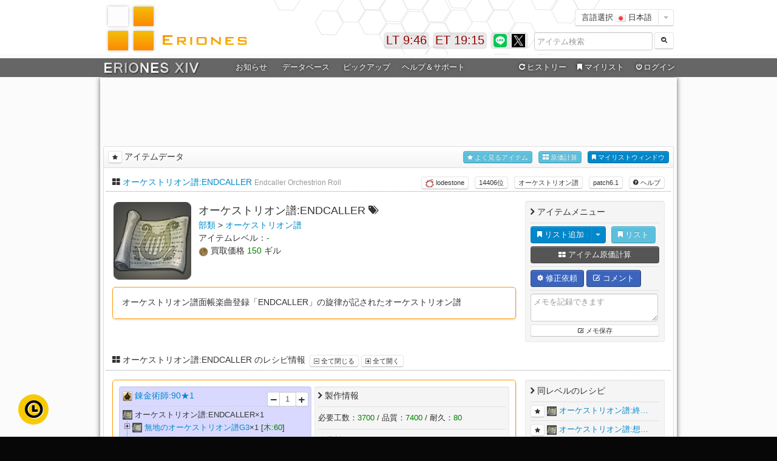

--- FILE ---
content_type: text/html
request_url: https://eriones.com/41531
body_size: 25876
content:
<!DOCTYPE html>
<html lang="ja">
  <head>
	<meta charset="utf-8">
	<title>オーケストリオン譜:ENDCALLER FF14 ERIONES - エリオネス</title>
	<meta name="description" content="オーケストリオン譜:ENDCALLER,FF14 ERIONES -エリオネス- は、FINAL FANTASY XIVのデータベース情報サイトです。xiv database">
	<meta name="keywords" content="オーケストリオン譜:ENDCALLER,FF14,ファイナルファンタジー１４,XIV,database.生産,レシピ,アイテム,クラフター,ギャザラー,ギャザクラ,エリオネス,マテリア,データベース,攻略,情報サイト" />
	<meta name="author" content="Erio Clines">
	<meta property="fb:app_id" content="320575441361213" />
	<meta property="og:title" content="オーケストリオン譜:ENDCALLER FF14 ERIONES - エリオネス">
	<meta property="og:description" content="オーケストリオン譜:ENDCALLER,FF14 ERIONES -エリオネス- は、FINAL FANTASY XIVのデータベース情報サイトです。xiv database">
	<meta property="og:url" content="https://eriones.com/41531">
	<meta property="og:site_name" content="FF14 ERIONES - エリオネス">
	<meta property="og:type" content="website">
	<meta property="og:image" content="https://cdn.eriones.com/img/icon/ls_nq/da7b41eb237.png">
	<link rel="alternate" hreflang="jp" href="https://eriones.com/">
	<meta name="apple-mobile-web-app-capable" content="yes">
	<link href="//cdn.eriones.com/css/bootstrap.css?20231003" rel="stylesheet">
	<link href="//cdn.eriones.com/css/bootstrap-responsive.min.css" rel="stylesheet">
	<link href="//cdn.eriones.com/css/font-awesome.css" rel="stylesheet">
	<link href="//cdn.eriones.com/css/crafter_class.css?20231003" rel="stylesheet">
	<link href="//cdn.eriones.com/css/base.css?20231003" rel="stylesheet">
	<link href="//cdn.eriones.com/css/base-responsive.css" rel="stylesheet">
	<link href="//cdn.eriones.com/css/jquery.lightbox-0.5.css" rel="stylesheet" media="screen" />
	<link href="//cdn.eriones.com/js/datepicker/css/datepicker.css" rel="stylesheet">
	<link href="//cdn.eriones.com/css/pages/dashboard.css" rel="stylesheet">
	<style>
		div[id^="sm_box_"] {
            position: fixed !important;
            overflow: hidden !important;
            width: 300px !important;
            height: 280px !important;
            right: 0 !important;
            bottom: 0 !important;
        }
	</style>
	<link href="//cdn.eriones.com/css/eriones4.0.css?20231003" rel="stylesheet">
	<script async src="https://securepubads.g.doubleclick.net/tag/js/gpt.js"></script>
	<script>
	window.googletag = window.googletag || {cmd: []};
	googletag.cmd.push(function() {
		googletag.defineSlot('/9176203/1720768', [728, 90], 'div-gpt-ad-1602828558337-0').addService(googletag.pubads());
		googletag.defineSlot('/9176203/1720770', [[300, 250], [336, 280]], 'div-gpt-ad-1602828617845-0').addService(googletag.pubads());
		googletag.defineSlot('/9176203/1720769', [[300, 250], [336, 280]], 'div-gpt-ad-1602828672632-0').addService(googletag.pubads());
		googletag.pubads().enableSingleRequest();
		googletag.pubads().collapseEmptyDivs(); //空のdivを閉じる
		googletag.enableServices();
	});
	</script>

    <!-- Le HTML5 shim, for IE6-8 support of HTML5 elements -->
    <!--[if lt IE 9]>
      <script src="http://html5shim.googlecode.com/svn/trunk/html5.js"></script>
    <![endif]-->
	
	<style>body {background-color:#070707;}#header_warp {background-color: #fbfbfb;padding-top:1px;}#main_warp {background-color: #fbfbfb;padding-bottom:5px;}</style>

    <link rel="icon" href="//cdn.eriones.com/img/favicon.ico" />

  </head>

<body>

		<!-- HEADER -->	
		<div id="header_in">
	<div id="header">
		<div id="title">
		<h1>オーケストリオン譜:ENDCALLER FF14 ERIONES - エリオネス</h1>
		<a href="/"><img src="//cdn.eriones.com/img/title_img.gif" alt="FF14 ERIONES - エリオネス" width="350" height="84" /></a>
		</div>
    <div id="right_a01">
		<div class="right-set">
			<div class="btn-group">
			<button class="btn btn-white">言語選択 <img src="//cdn.eriones.com/img/icon/flags/jp.png" height="12px"> 日本語</button>
			<button class="btn btn-white dropdown-toggle" data-toggle="dropdown">
			<span class="caret"></span>
			</button>
			<ul class="dropdown-menu">
								<li><a href="//en.eriones.com/"><img src="//cdn.eriones.com/img/icon/flags/us.png" height="12px"> 英語 (English)</a></li>
								<li><a href="//de.eriones.com/"><img src="//cdn.eriones.com/img/icon/flags/de.png" height="12px"> ドイツ語 (Deutsch)</a></li>
								<li><a href="//fr.eriones.com/"><img src="//cdn.eriones.com/img/icon/flags/fr.png" height="12px"> フランス語 (Français)</a></li>
								<li><a href="//cn.eriones.com/"><img src="//cdn.eriones.com/img/icon/flags/cn.png" height="12px"> 中国語 (中文-简体)</a></li>
								<li><a href="//ko.eriones.com/"><img src="//cdn.eriones.com/img/icon/flags/kr.png" height="12px"> 韓国語 (한국어)</a></li>
							</ul>
			</div>
		</div>
		<div class="search-head-set">
			<div class="controls">
			  
				<form method="get" action="search" autocomplete="off"><input name="i" class="fix1_7 iv" id="query-pre-search" placeholder="アイテム検索" size="16" type="text">
				<button type="submit" class="btn btn-white" id="awsnet">
				<i class="icon-search icon-white"></i> 
				</button>
				</form>
			  
			</div>
				<div class="fw hide" id="fw-search" >
				<button class="btn btn-mini right-pull" onclick="fwsearch(0)">閉じる</button>
	  
					<div class="box-content test_pop iidt" data-placement="left" rel="popover" data-content="<div class='view-iidt'><h3 class='popover-title'>アイテム情報</h3><div class='popupper-pad'>カーソルを合わせるとアイテム詳細が表示されます</div></div>" id="view-fw-search"></div>
						
				</div>
		 </div>
    </div>
    <div class="twitter_up">
		<a href="https://line.me/R/ti/p/%40eriones" target="_blank" rel="tooltip" data-title="ERIONES LINE公式アカウント"><img src="//cdn.eriones.com/img/line.png" width="22" height="22" alt="ERIONES LINE公式アカウント" /></a>
		<a href="https://x.com/eriones" target="_blank" rel="tooltip" data-title="ERIONES Xアカウント"><img src="//cdn.eriones.com/img/x_logo_b.png" width="22" height="22" alt="ERIONES Xアカウント" /></a>
		<!--<a href="https://eriones.com/feed" target="_blank" rel="tooltip" data-title="ERIONES RSS"><img src="//cdn.eriones.com/img/header/rss.gif" width="22" height="22" alt="ERIONES RSS" /></a>-->
    </div>
		<div class="eriones_news"><div id="e-time">ET 19:12</div></div>
		<div class="eriones_news"><div id="l-time">LT 18:46</div></div>
	</div>
</div>

<div id="header_warp">
	<div id="navi_warp">
		<div id="navi">
		<div id="up_menu">
			<div id="er_navi">
				<ul id="mega-menu-set" class="mega-menu">
					<li class="er_navi00"><a href="/"><img src="//cdn.eriones.com/img/menu/eriones_xiv.png" style="padding-top: 2px;"></a></li>
					<li class="er_navi01"><a target="_blank" href="https://twitter.com/eriones">お知らせ</a>
					<!--
					<ul>
						<li class="mega-menu-news">
							<div class="mega-menu-container iv">
								<div class="menu-white-flame">
									
									<div class="menu-news-info">
										<i class="icon-plus-sign"></i> アップデート情報										<hr>
										<p style="font-size:12px;"><i class="icon-chevron-right"></i> パッチ6.15にアイテム・レシピ対応<span class="pull-right text-success">2022.06.07</span></p>
										
										<p style="font-size:12px;"><i class="icon-chevron-right"></i> パッチ6.1にアイテム・レシピ対応<span class="pull-right text-success">2022.04.13</span></p>
										
										<p style="font-size:12px;"><i class="icon-chevron-right"></i> パッチ6.05にアイテム・レシピ対応<span class="pull-right text-success">2022.01.04</span></p>
										<p style="font-size:12px;"><i class="icon-chevron-right"></i> パッチ6.0にアイテム・レシピ対応<span class="pull-right text-success">2021.12.05</span></p>
										<p style="font-size:12px;"><i class="icon-chevron-right"></i> パッチ5.55にアイテム・レシピ対応<span class="pull-right text-success">2021.05.25</span></p>
										<p style="font-size:12px;"><i class="icon-chevron-right"></i> パッチ5.5にアイテム・レシピ対応<span class="pull-right text-success">2021.04.22</span></p>
										<p style="font-size:12px;"><i class="icon-chevron-right"></i> パッチ5.45にアイテム・レシピ対応<span class="pull-right text-success">2021.02.02</span></p>
										

									</div>
									<div class="menu-news-info">
										<i class="icon-plus-sign"></i> 管理人からのお知らせ										<hr>
										<div class="well">
											<p style="font-size:12px;"><a href="https://eriones.com/widget">ウェジェットツールを作成いたしました</a>ブログなどにも設置可能です！</p>
											<p style="font-size:12px;"><a href="https://t.co/3hTs9RppTK" target="_blank">エリオネスLINE BOTを作成してみました！</a>いろいろ遊んでみてください！</p>
											<hr>
											<p style="font-size:12px;">
											左メニューを廃止しヘッダーメニューを強化いたしました。<br>
											今までのイメージはそのままに利便性や視認性の向上を図りました。</p>
										</div>
									</div>
									
								</div>
							</div>
						</li>
					</ul>
					-->
					</li>
					<li class="er_navi02"><a>データベース</a>
					<ul>
						<li class="mega-menu-database">
							<div class="mega-menu-container iv">							
								<div class="menu-white-flame">
									<div class="menu-datebase-left">
										<div class="shortcuts">
											<a class="shortcut" href="search" style="width:116px;">
												<i class="shortcut-icon icon-search"></i>
												<span class="shortcut-label">アイテム検索</span>
											</a>
											<a class="shortcut" href="search?list=on" style="width:116px;">
												<i class="shortcut-icon icon-zoom-in"></i>
												<span class="shortcut-label">詳細検索</span>
											</a>
											<a class="shortcut" href="equip" style="width:116px;">
												<i class="shortcut-icon icon-inbox"></i>
												<span class="shortcut-label">装備品検索</span>
											</a>
											<a class="shortcut" href="database" style="width:116px;">
												<i class="shortcut-icon icon-list-alt"></i>
												<span class="shortcut-label">データベース</span>
											</a>
											<a class="shortcut" href="recipe" style="width:116px;">
												<i class="shortcut-icon icon-book"></i>
												<span class="shortcut-label">生産レシピ</span>
											</a>
											<a class="shortcut" href="costing" style="width:116px;">
												<i class="shortcut-icon icon-th-large"></i>
												<span class="shortcut-label">原価計算</span>
											</a>
											<a class="shortcut" href="mylist" style="width:116px;">
												<i class="shortcut-icon icon-bookmark"></i>
												<span class="shortcut-label">マイリスト</span>
											</a>
											<a class="shortcut" href="leve" style="width:116px;">
												<i class="shortcut-icon icon-magic"></i>
												<span class="shortcut-label">ギルドリーヴ</span>
											</a>
											<a class="shortcut" href="duty" style="width:116px;">
												<i class="shortcut-icon icon-fire"></i>
												<span class="shortcut-label">コンテンツ情報</span>
											</a>
											<a class="shortcut" href="trade" style="width:116px;">
												<i class="shortcut-icon icon-refresh"></i>
												<span class="shortcut-label">アイテム取引</span>
											</a>
											<a class="shortcut" href="housing" style="width:116px;">
												<i class="shortcut-icon icon-home"></i>
												<span class="shortcut-label">ハウジング家具</span>
											</a>
											<a class="shortcut" href="fc" style="width:116px;">
												<i class="shortcut-icon icon-map-marker"></i>
												<span class="shortcut-label">FCクラフト</span>
											</a>
											<a class="shortcut" href="map" style="width:116px;">
												<i class="shortcut-icon icon-time"></i>
												<span class="shortcut-label">ギャザマップ</span>
											</a>
											<a class="shortcut" href="rank_view" style="width:116px;">
												<i class="shortcut-icon icon-signal"></i>
												<span class="shortcut-label">検索ランキング</span>
											</a>
											
											
										</div>
									</div>
									
									<div style="margin-left:8px;margin-top:5px;">
										<a href="blacksmith" class="btn btn-white" style="line-height:35px;margin-right:7px;"><img src="//cdn.eriones.com/img/item/1.png" class="img-class"> 鍛冶</a> 
										<a href="armorer" class="btn btn-white" style="line-height:35px;margin-right:7px;"><img src="//cdn.eriones.com/img/item/2.png" class="img-class"> 甲冑</a> 
										<a href="goldsmith" class="btn btn-white" style="line-height:35px;margin-right:7px;"><img src="//cdn.eriones.com/img/item/3.png" class="img-class"> 彫金</a> 
										<a href="weaver" class="btn btn-white" style="line-height:35px;margin-right:7px;"><img src="//cdn.eriones.com/img/item/4.png" class="img-class"> 裁縫</a> 
										<a href="alchemist" class="btn btn-white" style="line-height:35px;margin-right:7px;"><img src="//cdn.eriones.com/img/item/5.png" class="img-class"> 錬金術</a> 
										<a href="leatherworker" class="btn btn-white" style="line-height:35px;margin-right:7px;"><img src="//cdn.eriones.com/img/item/6.png" class="img-class"> 革細工</a> 
										<a href="carpenter" class="btn btn-white" style="line-height:35px;margin-right:7px;"><img src="//cdn.eriones.com/img/item/7.png" class="img-class"> 木工</a> 
										<a href="culinarian" class="btn btn-white" style="line-height:35px;margin-right:13px;"><img src="//cdn.eriones.com/img/item/8.png" class="img-class"> 調理</a>
										<a href="miner" class="btn btn-white" style="line-height:35px;margin-right:7px;"><img src="//cdn.eriones.com/img/icon/class/Miner.png" class="img-class" style="width:20px;height:20px;"> 採掘</a>
										<a href="botanist" class="btn btn-white" style="line-height:35px;margin-right:7px;"><img src="//cdn.eriones.com/img/icon/class/Botanist.png" class="img-class" style="width:20px;height:20px;"> 園芸</a>
										<a href="fisher" class="btn btn-white" style="line-height:35px;margin-right:7px;"><img src="//cdn.eriones.com/img/icon/class/Fisher.png" class="img-class" style="width:20px;height:20px;"> 漁師</a>
									</div>
									
								</div>
							</div>
						</li>
					</ul>
					</li>
					<li class="er_navi03"><a>ピックアップ</a>
					<ul>
						<li class="mega-menu-pickup">
							<div class="mega-menu-container">
								<div class="menu-flame-container iv">
									<div class="menu-white-flame">

										<div class="menu-img-left">

										<p><a href="pickup?patch=7.0" class="btn btn-white btn-block">パッチ7.0 追加分</a></p>
										<p><a href="pickup?patch=7.05" class="btn btn-white btn-block" >パッチ7.05 追加分</a></p>

										</div>

										<div class="menu-img-left">

										<p><a href="pickup?patch=6.2" class="btn btn-white btn-block">パッチ6.5 追加分</a></p>
										<p><a href="pickup?patch=6.25" class="btn btn-white btn-block">パッチ6.55 追加分</a></p>

										</div>

										<div class="menu-img-left">

										<p><a href="pickup?patch=6.2" class="btn btn-white btn-block">パッチ6.4 追加分</a></p>
										<p><a href="pickup?patch=6.25" class="btn btn-white btn-block">パッチ6.45 追加分</a></p>

										</div>

										<div class="menu-img-left">

										<p><a href="pickup?patch=6.2" class="btn btn-white btn-block">パッチ6.3 追加分</a></p>
										<p><a href="pickup?patch=6.25" class="btn btn-white btn-block">パッチ6.35 追加分</a></p>

										</div>

										<div class="menu-img-left">

											<p><a href="pickup?patch=6.2" class="btn btn-white btn-block">パッチ6.1 追加分</a></p>
											<p><a href="pickup?patch=6.25" class="btn btn-white btn-block">パッチ6.15 追加分</a></p>

										</div>


										<div class="menu-img-left">

											<p><a href="pickup?patch=6.1" class="btn btn-white btn-block">パッチ6.1 追加分</a></p>
											<p><a href="pickup?patch=6.15" class="btn btn-white btn-block">パッチ6.15 追加分</a></p>
											
										</div>
										<div class="menu-img-left">

											<p><a href="pickup?patch=6.0" class="btn btn-white btn-block">パッチ6.0 追加分</a></p>
											<p><a href="pickup?patch=6.05" class="btn btn-white btn-block">パッチ6.05 追加分</a></p>
											
										</div>
										<div class="menu-img-left">

											<p><a href="pickup?patch=5.5" class="btn btn-white btn-block">パッチ5.5 追加分</a></p>
											<p><a href="pickup?patch=5.55" class="btn btn-white btn-block">パッチ5.55 追加分</a></p>
											
										</div>
										<div class="menu-img-left">
	
											<p><a href="pickup?patch=5.4" class="btn btn-white btn-block">パッチ5.4 追加分</a></p>
											<p><a href="pickup?patch=5.45" class="btn btn-white btn-block">パッチ5.45 追加分</a></p>
											
										</div>
										<div class="menu-img-left">

											<p><a href="pickup?patch=5.3" class="btn btn-white btn-block">パッチ5.3 追加分</a></p>
											<p><a href="pickup?patch=5.35" class="btn btn-white btn-block">パッチ5.35 追加分</a></p>
											
										</div>
							
										<div class="menu-img-left">
	
											<p><a href="pickup?patch=5.2" class="btn btn-white btn-block">パッチ5.2 追加分</a></p>
											<p><a href="pickup?patch=5.25" class="btn btn-white btn-block">パッチ5.25 追加分</a></p>
											
										</div>
										
										
										<div class="menu-img-left">
			
											<p><a href="pickup?patch=5.1" class="btn btn-white btn-block">パッチ5.1 追加分</a></p>
											<p><a href="pickup?patch=5.11" class="btn btn-white btn-block">パッチ5.11 追加分</a></p>
											
										</div>
										
										<div class="menu-img-left">
							
											<p><a href="pickup?patch=5.0" class="btn btn-white btn-block">パッチ5.0 追加分</a></p>
											<p><a href="pickup?patch=5.05" class="btn btn-white btn-block">パッチ5.05 追加分</a></p>
											
										</div>
										
										<div class="menu-img-left">
							
											<p><a href="pickup?patch=4.5" class="btn btn-white btn-block">パッチ4.5 追加分</a></p>
											<p><a href="pickup?patch=4.55" class="btn btn-white btn-block">パッチ4.55 追加分</a></p>
											
										</div>
										
										<div class="menu-img-left">
							
											<p><a href="pickup?patch=4.4" class="btn btn-white btn-block">パッチ4.4 追加分</a></p>
											<p><a href="pickup?patch=4.45" class="btn btn-white btn-block">パッチ4.45 追加分</a></p>
											
										</div>
										
										<div class="menu-img-left">
								
											<p><a href="pickup?patch=4.3" class="btn btn-white btn-block">パッチ4.3 追加分</a></p>
											<p><a href="pickup?patch=4.35" class="btn btn-white btn-block">パッチ4.35 追加分</a></p>
											
										</div>
										
										<div class="menu-img-left">
									
											<p><a href="pickup?patch=4.2" class="btn btn-white btn-block">パッチ4.2 追加分</a></p>
											<p><a href="pickup?patch=4.25" class="btn btn-white btn-block">パッチ4.25 追加分</a></p>
											
										</div>
										
										<div class="menu-img-left">
								
											<p><a href="pickup?patch=4.1" class="btn btn-white btn-block">パッチ4.1 追加分</a></p>
											<p><a href="pickup?patch=4.15" class="btn btn-white btn-block">パッチ4.15 追加分</a></p>
										</div>
										
										<div class="menu-img-left">
								
											<p><a href="pickup?patch=4.0" class="btn btn-white btn-block">パッチ4.0 追加分</a></p>
											<p><a href="pickup?patch=4.05" class="btn btn-white btn-block">パッチ4.05 追加分</a></p>
										</div>
										
										<div class="menu-img-left">
									
											<p><a href="pickup?patch=3.5" class="btn btn-white btn-block">パッチ3.5 追加分</a></p>
											<p><a href="pickup?patch=3.55" class="btn btn-white btn-block">パッチ3.55 追加分</a></p>
										</div>
										
										<div class="menu-img-left">
								
											<p><a href="pickup?patch=3.4" class="btn btn-white btn-block">パッチ3.4 追加分</a></p>
											<p><a href="pickup?patch=3.45" class="btn btn-white btn-block">パッチ3.45 追加分</a></p>
										</div>
										
										<div class="menu-img-left">
								
											<p><a href="pickup?patch=3.3" class="btn btn-white btn-block">パッチ3.3 追加分</a></p>
											<p><a href="pickup?patch=3.35" class="btn btn-white btn-block">パッチ3.35 追加分</a></p>
										</div>
										
										<div class="menu-img-left">
									
											<p><a href="pickup?patch=3.2" class="btn btn-white btn-block">パッチ3.2 追加分</a></p>
											<p><a href="pickup?patch=3.25" class="btn btn-white btn-block">パッチ3.25 追加分</a></p>
										</div>
										
										<div class="menu-img-left">
									
											<p><a href="pickup?patch=3.1" class="btn btn-white btn-block">パッチ3.1 追加分</a></p>
											<p><a href="pickup?patch=3.15" class="btn btn-white btn-block">パッチ3.15 追加分</a></p>
										</div>
					
										<div class="menu-img-left" style="margin-bottom:8px;">
										
											<p><a href="minion" class="btn btn-white btn-block">パッチ3.xランキング</a></p>
										</div>
										<div class="menu-img-left" style="margin-bottom:8px;">
											<p><a href="minion" class="btn btn-white btn-block">ミニオン一覧</a></p>
										</div>
										<div class="menu-img-left" style="margin-bottom:8px;">
											<p><a href="20484" class="btn btn-white btn-block">オーケストリオン譜</a></p>
										</div>
										<div class="menu-img-left">
											<p><a href="housing" class="btn btn-white btn-block">家具一覧</a></p>
										</div>
										
									
										
									</div>
									
								</div>
							</div>
						</li>
					</ul>
					</li>
					<li class="er_navi04"><a>ヘルプ＆サポート</a>
					<ul>
						<li class="mega-menu-support">
							<div class="mega-menu-container iv">
								<div class="menu-white-flame">
									
									<div class="menu-support-left">
										<i class="icon-leaf"></i> 便利な使い方										<hr>
										<p><i class="icon-chevron-right"></i> <a href="help?id=5">マイリストの便利な使い方</a></p><p><i class="icon-chevron-right"></i> <a href="help?id=6">原価計算の便利な使い方</a></p><p><i class="icon-chevron-right"></i> <a href="help?id=7">ログイン機能のメリット</a></p><p><i class="icon-chevron-right"></i> <a href="help?id=15">マイリストシェア機能の使い方</a></p><p><i class="icon-chevron-right"></i> <a href="help?id=16">アイテム検索の便利な使い方</a></p><p><i class="icon-chevron-right"></i> <a href="help?id=23">エリオネス公式LINEアカウント</a></p>										
									</div>
									<div class="menu-support-left">
										<i class="icon-question-sign"></i> ご利用ガイド										<hr>
										<p><i class="icon-chevron-right"></i> <a href="help?id=8">アイテムページの見方について</a></p><p><i class="icon-chevron-right"></i> <a href="help?id=9">マイリストについて</a></p><p><i class="icon-chevron-right"></i> <a href="help?id=10">原価計算について</a></p><p><i class="icon-chevron-right"></i> <a href="help?id=11">アイテム検索について</a></p><p><i class="icon-chevron-right"></i> <a href="help?id=12">ログイン機能について</a></p><p><i class="icon-chevron-right"></i> <a href="help?id=22">ツールチップについて</a></p>										
									</div>
									<div class="menu-support-left">
										<i class="icon-info-sign"></i> 当サイトについて										<hr>
										<p><i class="icon-chevron-right"></i> <a href="about">エリオネスについて</a></p>

																				<p><i class="icon-chevron-right"></i> <a href="about?m=team">ご利用規約・注意事項</a></p>
										<p><i class="icon-chevron-right"></i> <a href="widget">ウェジェットツール</a></p>

										

										<hr>
										<p><i class="icon-chevron-right"></i> <a href="about?year=3">3周年記念14時間生放送まとめ</a></p>
										<p><i class="icon-chevron-right"></i> <a href="about?year=2">2周年記念14時間生放送まとめ</a></p>
									</div>
									<div class="menu-support-left">
										<i class="icon-envelope"></i> お問い合わせ・サポート										<hr>
										<p><i class="icon-chevron-right"></i> <a href="contact">お問い合わせフォーム</a></p>
																				<p><i class="icon-chevron-right"></i> <a href="https://twitter.com/eriones" target="_blank">エリオネスTwitterアカウント</a></p>
										<p><i class="icon-chevron-right"></i> <a href="help?id=23">エリオネスLINE@</a></p>
										
										
										<hr>
										<p><i class="icon-chevron-right"></i> <a href="help">良くあるご質問</a></p>
										<p><i class="icon-chevron-right"></i> <a href="https://www.youtube.com/watch?v=ZU3Vi2FjDB8&t=19s" target="_blank">エリオネス公認解説動画</a></p>

									</div>
								</div>
							</div>
						</li>
					</ul>
					</li>
					<li class="er_navi05"><a onmouseover="fwivn('on');" style="margin-left:73px;"><i class="icon-repeat"></i>ヒストリー</a>
					<ul>
						<li class="mega-menu-history" data-placement="left" rel="popover" data-content="<div class='view-iidt'><h3 class='popover-title'>アイテム情報</h3><div class='popupper-pad'>カーソルを合わせるとアイテム詳細が表示されます</div></div>" class="modal hide fade in">
							<div class="mega-menu-container iv">
								<div class="menu-white-flame">
									<div class="menu-history-info">
										<p><i class="icon-repeat"></i> ヒストリー(閲覧履歴)</p>
										<div class="menu-history">
											<div id="ivnear"></div>
										</div>
										<hr>
										<div>
											<p><a class="btn btn-mini btn-white" data-toggle="modal" href="#box-config-modal-ivnear" onClick="ivnearset('1');"><i class="icon-list-alt"></i> ヒストリー詳細</a></p>
										</div>
									</div>
								</div>
							</div>
						</li>
					</ul>
					</li>
					<li class="er_mylist"><a onmouseover="fwtabmemo_menu('on');" href="mylist"><i class="icon-bookmark"></i>マイリスト</a>
					<ul>
						<li class="mega-menu-mylist" data-placement="left" rel="popover" data-content="<div class='view-iidt'><h3 class='popover-title'>アイテム情報</h3><div class='popupper-pad'>カーソルを合わせるとアイテム詳細が表示されます</div></div>" class="modal hide fade in">
							<div class="mega-menu-container iv">
								<div class="menu-white-flame">
									<div class="menu-mylist-info">
										<p><i class="icon-bookmark"></i> マイリスト</p>
										<div class="menu-mylist">
											<div id="tabmemo-menu"></div>
										</div>
										<hr>
										<div>
											<p><a href="mylist" class="btn btn-white btn-mini">マイリストページ</a> <a href="help?id=9" class="btn btn-white btn-mini">マイリストについて</a> <a href="help?id=5" class="btn btn-white btn-mini">便利な使い方</a></p>
										</div>
									</div>
								</div>
							</div>
						</li>
					</ul>
					</li>
					
										<li class="er_navi_login"><a rel="tooltip" data-title="ログインしていません"><i class="icon-off"></i>ログイン</a>
					<ul>
						<li class="mega-menu-login">
							<div class="menu-login-left">
							
							
							</div>
							<div class="menu-login-right iv">
								<div class="well-r">
		
									<p class="iv p"><i class="icon-ok"></i> エリオネスアカウントでログイン</p>	
									<form class="form-inline" action="regest" method="post">	  
										<input type="email" class="input-medium" name="email" placeholder="メールアドレス" required>
										<input type="password" class="" name="password" placeholder="パスワード" required>
										<button type="submit" class="btn btn-primary">
										<span> ログイン</span>
										</button>
									</form>
									<p class="clear-both"><button class="btn btn-mini btn-block" data-toggle="modal" type="button" href="#box-config-modal-repass">パスワード再設定フォーム</button></p>

								</div>
								<hr class="clear-both">
								<div class="well-r">
									
									<p class="iv p"><i class="icon-ok"></i> Xアカウントでログイン (メンテナンス中)</p>
									<a href="#" class="btn btn-block disabled">Xアカウントでログインする</a>
								
								</div>
								<hr class="clear-both">
								<div class="well-r">
									
									<p class="iv p"><i class="icon-ok"></i> 新規登録</p>
									<a href="regest" class="btn btn-info btn-block">新規アカウント登録はこちら</a>
								
								</div>
								
								
							</div>
						</li>
					</ul>
					</li>
									</ul>
			</div> <!-- er_navi -->
		</div>
	  </div>
	</div>
</div><!-- header set end -->

<div id="main_warp">
<div class="main">

	
	<div class="container-set iv">

        
    	<div>
        
		
				<div class="fix-spl both-passing" style="text-align: center;">
			<script async src="https://pagead2.googlesyndication.com/pagead/js/adsbygoogle.js"></script>
			<!-- ERIONES MAIN -->
			<ins class="adsbygoogle"
				style="display:inline-block;width:900px;height:90px"
				data-ad-client="ca-pub-1025980790992595"
				data-ad-slot="5699962643"></ins>
			<script>
				(adsbygoogle = window.adsbygoogle || []).push({});
			</script>
			</div><!-- END fix-spl -->
		<hr class="creafix" style="border:none;">        

      <div class="fix-menu">
      
        <div class="fix10">
         	 <!-- Portlet: Browser Usage Graph -->
             <div class="box" id="box-fix">
              <h4 class="box-header round-top"><button class="btn btn-mini btn-stain-lite" data-toggle="button" rel="tooltip" onClick="iidset('41531')" data-title="リスト追加"><i class="icon-star"></i></button> アイテムデータ	
<a class="btn btn-mini btn-primary iv r-txt open-tabmemo" href="#fw-tabmemo" onClick="fwtabmemo('on');"><i class="icon-bookmark"></i> マイリストウィンドウ</a>
							<a class="btn btn-mini btn-info iv r-txt mr10 open-sum" rel="tooltip" data-title="原価計算一覧" href="#fw-sum" onclick="fwsum('on');"><i class="icon-th-large"></i> 原価計算</a>
							<a class="btn btn-mini btn-info iv r-txt mr10 open-item" href="#fw-item" onClick="fwobi('on');"><i class="icon-star"></i> よく見るアイテム</a>

              </h4>         
              <div class="box-container-toggle">
                  <div class="box-content">
                  
  <div class="page-header">
    <h2 class="iv-waku-h"><i class="icon-th-large"></i> <a href="41531" onMouseOver="onIIDT('41531');" data-placement="bottom" rel="popover" data-content="<div class='view-iidt'></div>">オーケストリオン譜:ENDCALLER</a>
    
		<small>Endcaller Orchestrion Roll</small>
        
		
    	<button class="btn btn-mini iv r-txt" data-toggle="modal" href="#box-config-modal-help" onClick="help('8');" rel="tooltip" data-title="このページのご利用ガイドを表示する"><i class="icon-question-sign"></i> ヘルプ</button>
		
        <a class="btn btn-mini iv r-txt mr10" type="button" rel="tooltip" data-title="UPDATE:20220413"
		href="pickup?patch=6.1">patch6.1</a>
        <a href="db_view?cid=1330" class="btn btn-mini iv r-txt mr10" rel="tooltip" data-title="カテゴリ一覧を見る"> オーケストリオン譜</a>        <a type="button" data-toggle="modal" href="#box-config-modal-ranking-on" name="rankingon" onClick="javascript:rankingon('1');" rel="tooltip" data-title="検索ランキング順位" class="btn btn-mini iv r-txt mr10">14406位</a>		<a href="https://jp.finalfantasyxiv.com/lodestone/playguide/db/item/da7b41eb237/" target="_blank" class="btn-mini btn r-txt mr10 eorzeadb_link" rel="tooltip" data-title="「オーケストリオン譜:ENDCALLER」をロードストーンで開く"><img src="//cdn.eriones.com/img/ls-home.png" width="14px" height="14px"> lodestone</a>
        

    
    </h2>
  </div>
  
      
                      
   	<div class="container-set">
		<div class="fix6 iv-waku">
        	<div class="iv padding-bottum">
            	<div class="iv icon"><img src="//cdn.eriones.com/img/icon/ls_nq/da7b41eb237.png" alt="オーケストリオン譜:ENDCALLER" height="128" width="128"/></div>
                <div class="iv data">
                	
                    <p class="iv p"> </p>
                    
                    <h3 class="h3">オーケストリオン譜:ENDCALLER <i class="icon-tags item_name_crip" rel="tooltip" data-title="クリップボードにコピー" style="cursor: pointer" data-clipboard-text="オーケストリオン譜:ENDCALLER"></i></h3>
                    <p class="iv p"><a href="database">部類</a> > <a href="db_view?cid=1330">オーケストリオン譜</a></p>
                	<p class="iv p">アイテムレベル：<span class="color_style07">-</span>
                                         
                     </p>
                                        <p class="iv p"> <img src="//cdn.eriones.com/img/icon/10/gill.png" width="16" height="16" alt="gill" /> 買取価格 <span class="color_style07">150</span> ギル                        
                                
                    </p>
                
                </div>
            
            </div>
            

			
			
            <div class="iv base">
            					<div class="nq_item"><p class="iv p">オーケストリオン譜面帳楽曲登録「ENDCALLER」の旋律が記されたオーケストリオン譜</p></div>           
                                
                                
                
                


                
            </div>

			            
        
        </div><!-- fix6 well -->
        
        <div class="iv-waku-bt">
        	<div class="well-clear">
            
            <p class="iv p"><i class="icon-chevron-right"></i> アイテムメニュー</p>
       		 <hr>
             <div class="btn-toolbar" style="margin: 0;">
             <div class="btn-group">
								<button class="btn btn-primary iv" rel="tooltip" data-title="マイリストにアイテムを追加する" onClick="iidset('41531')"><i class="icon-bookmark"></i> リスト追加</button>
				<button class="btn btn-primary iv dropdown-toggle" data-toggle="dropdown" rel="tooltip" data-title="マイリスト操作メニュー">
								
				<span class="caret"></span>
				</button>
					<ul class="dropdown-menu">
										<div class="divider"></div>
					<li><a href="#box-config-modal-addlist" data-toggle="modal" onclick="tablist(4);">マイリストの追加</a></li>
					<li><a href="#box-config-modal-list" data-toggle="modal" onclick="tablist(2);">マイリストの管理</a></li>
					<li><a href="memo">マイリスト詳細ページ</a></li>
					</ul>
				</div>
				<div class="btn-group">
				<a class="btn btn-info open-tabmemo" rel="tooltip" data-title="マイリストを開く" href="#fw-tabmemo" onClick="fwtabmemo('on');"><i class="icon-bookmark"></i> リスト</a>
				</div>
				

						</div>
				
				<div class="iidset"></div>

               
                <p>
								<a class="btn btn-inverse btn-block" data-toggle="modal" type="button" href="#box-config-modal-sum-s" rel="tooltip" data-title="アイテム原価計算"><i class="icon-th-large"></i> アイテム原価計算</a> 
                </p>

				                
                  			  
			                  
                                  <hr>
					<p>
						<a class="btn btn-ultraviolet-rays-2" type="button" data-toggle="modal" href="#box-config-modal-correction" rel="tooltip" data-title="情報の修正依頼はこちら"><i class="icon-cog"></i> 修正依頼</a>
                    	<a class="btn btn-ultraviolet-rays-2" data-toggle="modal" href="#box-config-modal-login" rel="tooltip" data-title="このアイテムにはまだコメントがありません。コメントを投稿するにはログインをしてください。"><i class="icon-edit"></i> コメント</a>
					</p>
                
                				

							<hr>
				<form id="memoForm" class="iv reset">
				<textarea style="margin-bottom:5px;" class="fix2" name="comment" placeholder="メモを記録できます"></textarea>
				<input type="hidden" name="iid" value="41531">
				<button class="btn btn-mini btn-block iv" type="submit"><i class="icon-edit"></i> メモ保存</button> <span id="memo"></span><div id="setiid"></div>
				</form>

			
            </div>

			

        </div>
     </div>

	 
	 

  <div class="page-header">
    <h2 class="iv-waku-h"><i class="icon-th-large"></i> オーケストリオン譜:ENDCALLER のレシピ情報    

					<span id="treecontrol">
                    <a href="#" class="btn btn-mini" rel="tooltip" data-title="ツリーを全て閉じる"><img src="//cdn.eriones.com/img/images/minus.gif" /> 全て閉じる</a>
                    <a href="#" class="btn btn-mini" rel="tooltip" data-title="ツリーを全て開く"><img src="//cdn.eriones.com/img/images/plus.gif" /> 全て開く</a>
                    </span>
					
					              

    </h2>
  </div>
	
    

<div class="container-set">

		<div class="fix6 iv-waku">
			<div class="iv base-r">

					<div class="iv left-r"><div class="iv well-r amount_set bg-alc"><p class="iv p"><img src="//cdn.eriones.com/img/item/5.png" alt="item" width="16" height="16" /> <a href="recipe_list?s=5&amp;c=">錬金術師:90★1</a><div class="amount_set"><div class="input-prepend input-append pull-right" style="margin-top:-23px;">
				<button class="add-on btn btn-white amount_minus" type="button" style="min-width:15px;margin-right:-6px;height:24px;" rel="tooltip" data-title="生産個数を減らす"><i class="icon-minus"></i></button>
				<input class="amount_make" value="1" type="text" style="width:18px;height:14px;text-align: center;">
				<button class="add-on btn btn-white amount_plus" type="button" style="min-width:15px;margin-left:-6px;height:24px;" rel="tooltip" data-title="生産個数を増やす"><i class="icon-plus"></i></button>
				</div></p><hr><ul id="black"><il class="materia_amount"><img src="//cdn.eriones.com/img/icon/ls_nq16/da7b41eb237.png" alt="オーケストリオン譜:ENDCALLER" height="16" width="16"/>  オーケストリオン譜:ENDCALLER×<input type="hidden" class="base_amount" data-base-amount="1"><span class="amount" data-role="1">1</span></li><li class="closed materia_amount"><img src="//cdn.eriones.com/img/icon/ls_nq16/09a40d8ce73.png" alt="無地のオーケストリオン譜G3" height="16" width="16"/>  <input type="hidden" class="base_amount" data-base-amount="1"><a href="20599" onMouseOver="onIIDT('20599');" data-placement="bottom" rel="popover" data-content="<div class='view-iidt'><code>読み込み中...</code></div>">無地のオーケストリオン譜G3</a>×<span class="amount" data-role="1">1</span> [<span class="color_style07">木:60</span>]<ul><li class="closed materia_amount"><img src="//cdn.eriones.com/img/icon/ls_nq16/ae07966e0b5.png" alt="赤モコ草" height="16" width="16"/>  <input type="hidden" class="base_amount" data-base-amount="1"><a href="18600" onMouseOver="onIIDT('18600');" data-placement="bottom" rel="popover" data-content="<div class='view-iidt'><code>読み込み中...</code></div>">赤モコ草</a>×<span class="amount" data-role="1">1</span></li><li class="closed materia_amount"><img src="//cdn.eriones.com/img/icon/ls_nq16/9233534d387.png" alt="ダークチェスナット原木" height="16" width="16"/>  <input type="hidden" class="base_amount" data-base-amount="1"><a href="18583" onMouseOver="onIIDT('18583');" data-placement="bottom" rel="popover" data-content="<div class='view-iidt'><code>読み込み中...</code></div>">ダークチェスナット原木</a>×<span class="amount" data-role="1">1</span> [<span class="color_style07">園:51</span>]</li><li class="closed materia_amount"><img src="//cdn.eriones.com/img/icon/ls_nq16/941d910d6bf.png" alt="バーチ原木" height="16" width="16"/>  <input type="hidden" class="base_amount" data-base-amount="1"><a href="18584" onMouseOver="onIIDT('18584');" data-placement="bottom" rel="popover" data-content="<div class='view-iidt'><code>読み込み中...</code></div>">バーチ原木</a>×<span class="amount" data-role="1">1</span> [<span class="color_style07">園:56</span>]</li><li class="closed materia_amount"><img src="//cdn.eriones.com/img/icon/ls_nq16/b97f3ff6b34.png" alt="灰汁" height="16" width="16"/>  <input type="hidden" class="base_amount" data-base-amount="1"><a href="8862" onMouseOver="onIIDT('8862');" data-placement="bottom" rel="popover" data-content="<div class='view-iidt'><code>読み込み中...</code></div>">灰汁</a>×<span class="amount" data-role="1">1</span></li><li class="closed materia_amount"><img src="//cdn.eriones.com/img/icon/ls_nq16/5db117cd77b.png" alt="ウィンドクリスタル" height="16" width="16"/>  <input type="hidden" class="base_amount" data-base-amount="1"><a href="496" onMouseOver="onIIDT('496');" data-placement="bottom" rel="popover" data-content="<div class='view-iidt'><code>読み込み中...</code></div>">ウィンドクリスタル</a>×<span class="amount" data-role="6">6</span></li></ul></li><li class="closed materia_amount"><img src="//cdn.eriones.com/img/icon/ls_nq16/502370e7488.png" alt="マンガン・エンチャントインク" height="16" width="16"/>  <input type="hidden" class="base_amount" data-base-amount="1"><a href="39945" onMouseOver="onIIDT('39945');" data-placement="bottom" rel="popover" data-content="<div class='view-iidt'><code>読み込み中...</code></div>">マンガン・エンチャントインク</a>×<span class="amount" data-role="1">1</span> [<span class="color_style05">錬:87</span>]<ul><li class="closed materia_amount"><img src="//cdn.eriones.com/img/icon/ls_nq16/ac2db1b45b1.png" alt="満俺鉱" height="16" width="16"/>  <input type="hidden" class="base_amount" data-base-amount="1"><a href="39883" onMouseOver="onIIDT('39883');" data-placement="bottom" rel="popover" data-content="<div class='view-iidt'><code>読み込み中...</code></div>">満俺鉱</a>×<span class="amount" data-role="4">4</span> [<span class="color_style07">掘:90</span>]</li><li class="closed materia_amount"><img src="//cdn.eriones.com/img/icon/ls_nq16/efa31ab94f6.png" alt="ペタルダの鱗粉" height="16" width="16"/>  <input type="hidden" class="base_amount" data-base-amount="1"><a href="39955" onMouseOver="onIIDT('39955');" data-placement="bottom" rel="popover" data-content="<div class='view-iidt'><code>読み込み中...</code></div>">ペタルダの鱗粉</a>×<span class="amount" data-role="1">1</span></li><li class="closed materia_amount"><img src="//cdn.eriones.com/img/icon/ls_nq16/271f4514a66.png" alt="天水" height="16" width="16"/>  <input type="hidden" class="base_amount" data-base-amount="1"><a href="39947" onMouseOver="onIIDT('39947');" data-placement="bottom" rel="popover" data-content="<div class='view-iidt'><code>読み込み中...</code></div>">天水</a>×<span class="amount" data-role="1">1</span> [<span class="color_style07">掘:90</span>]</li><li class="closed materia_amount"><img src="//cdn.eriones.com/img/icon/ls_nq16/44d3f4cb26b.png" alt="ウォータークリスタル" height="16" width="16"/>  <input type="hidden" class="base_amount" data-base-amount="1"><a href="499" onMouseOver="onIIDT('499');" data-placement="bottom" rel="popover" data-content="<div class='view-iidt'><code>読み込み中...</code></div>">ウォータークリスタル</a>×<span class="amount" data-role="8">8</span></li></ul></li><li class="closed materia_amount"><img src="//cdn.eriones.com/img/icon/ls_nq16/361cb2a038d.png" alt="古びた譜面:ENDCALLER" height="16" width="16"/>  <input type="hidden" class="base_amount" data-base-amount="1"><a href="41542" onMouseOver="onIIDT('41542');" data-placement="bottom" rel="popover" data-content="<div class='view-iidt'><code>読み込み中...</code></div>">古びた譜面:ENDCALLER</a>×<span class="amount" data-role="1">1</span></li><li class="materia_amount"><img src="//cdn.eriones.com/img/icon/ls_nq16/e3d82488f80.png" alt="ウォータークラスター" height="16" width="16"/>  <input type="hidden" class="base_amount" data-base-amount="1"><a href="505" onMouseOver="onIIDT('505');" data-placement="bottom" rel="popover" data-content="<div class='view-iidt'><code>読み込み中...</code></div>">ウォータークラスター</a>×<span class="amount" data-role="3">3</span></li><li class="materia_amount"><img src="//cdn.eriones.com/img/icon/ls_nq16/06061fd121b.png" alt="ライトニングクラスター" height="16" width="16"/>  <input type="hidden" class="base_amount" data-base-amount="1"><a href="504" onMouseOver="onIIDT('504');" data-placement="bottom" rel="popover" data-content="<div class='view-iidt'><code>読み込み中...</code></div>">ライトニングクラスター</a>×<span class="amount" data-role="3">3</span></li></ul></div></div></div>                    
					<div class="iv well-r">
                    
                    <p class="iv p"><i class="icon-chevron-right"></i> 製作情報</p>
        			<hr>
					                    <p>必要工数：<span class="color_style07">3700</span> / 品質：<span class="color_style07">7400</span> / 耐久：<span class="color_style07">80</span></p><hr><p><span class="color_style07">簡易製作不可<br><br><br></span></p><hr><p><span class=\"color_style07\"><img src="//cdn.eriones.com/img/icon/ls_nq16/4cd60d09455.png"> 錬成秘伝書:第8巻</span></p>                   

                    
					</div>
			</div>

         </div>
		 

			
		<div class="iv-waku-bt">
			<div class="well-clear">
				<p class="iv p"><i class="icon-chevron-right"></i> 同レベルのレシピ</p>
       		 <hr>
			 <button class="btn btn-mini btn-stain-lite" data-toggle="button" rel="tooltip" onClick="iidset('41506')" data-title="リスト追加"><i class="icon-star"></i></button> <img src="//cdn.eriones.com/img/icon/ls_nq16/82ea7bbeed1.png" alt="オーケストリオン譜:終焉の戦い" height="16" width="16"/>  <a href="41506" onMouseOver="onIIDT('41506');" data-placement="bottom" rel="popover" data-content="<div class='view-iidt'><code>読み込み中...</code></div>">オーケストリオン譜:終…</a><hr><button class="btn btn-mini btn-stain-lite" data-toggle="button" rel="tooltip" onClick="iidset('41507')" data-title="リスト追加"><i class="icon-star"></i></button> <img src="//cdn.eriones.com/img/icon/ls_nq16/b996b63e3a9.png" alt="オーケストリオン譜:想いが動かす力" height="16" width="16"/>  <a href="41507" onMouseOver="onIIDT('41507');" data-placement="bottom" rel="popover" data-content="<div class='view-iidt'><code>読み込み中...</code></div>">オーケストリオン譜:想…</a><hr><button class="btn btn-mini btn-stain-lite" data-toggle="button" rel="tooltip" onClick="iidset('41531')" data-title="リスト追加"><i class="icon-star"></i></button> <img src="//cdn.eriones.com/img/icon/ls_nq16/da7b41eb237.png" alt="オーケストリオン譜:ENDCALLER" height="16" width="16"/>  <a href="41531" onMouseOver="onIIDT('41531');" data-placement="bottom" rel="popover" data-content="<div class='view-iidt'><code>読み込み中...</code></div>">オーケストリオン譜:END…</a><hr><button class="btn btn-mini btn-stain-lite" data-toggle="button" rel="tooltip" onClick="iidset('41532')" data-title="リスト追加"><i class="icon-star"></i></button> <img src="//cdn.eriones.com/img/icon/ls_nq16/622153a3e14.png" alt="オーケストリオン譜:Your Answer" height="16" width="16"/>  <a href="41532" onMouseOver="onIIDT('41532');" data-placement="bottom" rel="popover" data-content="<div class='view-iidt'><code>読み込み中...</code></div>">オーケストリオン譜:You…</a><hr><button class="btn btn-mini btn-stain-lite" data-toggle="button" rel="tooltip" onClick="iidset('47934')" data-title="リスト追加"><i class="icon-star"></i></button> <img src="//cdn.eriones.com/img/icon/ls_nq16/82a6b5a9057.png" alt="快適な座席シート" height="16" width="16"/>  <a href="47934" onMouseOver="onIIDT('47934');" data-placement="bottom" rel="popover" data-content="<div class='view-iidt'><code>読み込み中...</code></div>">快適な座席シート</a><hr><p><a class="btn btn-mini btn-success iv btn-block open-recipenear" href="#fw-recipenear" onClick="nearrecipe('41531');"><i class="icon-ok"></i> 同レベルのレシピ確認一覧 (6件) </a></p>			</div>
		</div>
			

        
		</div>
        



























                    
           
 
 		   
                    




				  </div>
				  

              </div>
			  
<hr style="border:none;">			<div class="fix-spl both-passing" style="text-align: center;">
			<script async src="https://pagead2.googlesyndication.com/pagead/js/adsbygoogle.js"></script>
			<!-- ERIONES MAIN -->
			<ins class="adsbygoogle"
				style="display:inline-block;width:900px;height:90px"
				data-ad-client="ca-pub-1025980790992595"
				data-ad-slot="5699962643"></ins>
			<script>
				(adsbygoogle = window.adsbygoogle || []).push({});
			</script>
			</div><!-- END fix-spl -->
			            </div><!--/span-->
         </div>
      </div>
             
              
        </div> <!-- /content -->
	</div> <!-- /container-fluid -->

</div>
</div>
<!-- /main -->


	<!-- FOOTER -->
	
<div id="ga_timer" class="iv" data-placement="right" rel="popover" data-content="<div class='view-iidt' style='position:fixed;left:340px;bottom:10px;background-color:#fff;width:350px;border:solid 1px #ccc;'><h3 class='popover-title'>アイテム情報</h3><div class='popupper-pad'>カーソルを合わせるとアイテム詳細が表示されます</div></div>" style="display:none;">
	<div id="je_gatimer_head" style="margin-bottom:10px;">
		<span onclick="ga_hide(2)" style="cursor: pointer"><i class="icon-chevron-down"></i> ギャザラー時計β</span>
		<button class="btn btn-mini pull-right" onclick="ga_hide(2)"><i class="icon-remove"></i> 閉じる</button>
		<div class="btn-group pull-right mr5" data-toggle="buttons-radio">
		<button class="btn btn-mini active" href="#ga_all_tab" data-toggle="tab">ALL</button>
		<button class="btn btn-mini" href="#ga_my_tab" data-toggle="tab">マイリスト</button>
		</div>
	</div>
	<div id="je_timer">
		<div id="myTabContent" class="tab-content">
			<div class="tab-pane fade in active" id="ga_all_tab">
				
				<div id="je_gatimer"></div>
			</div>
			<div class="tab-pane fade" id="ga_my_tab">
				
				<img src="//cdn.eriones.com/img/index/ga_time.gif">
			</div>
		</div>
	</div>
</div>
<div id="ga_timer_hide" style="cursor: pointer;" onclick="ga_hide(1)" rel="tooltip" data-title="ギャザラー時計β">
	<i class="icon-time" style="position: relative;top: 17px;left: 11px;font-size: 38px;text-shadow: 1px 1px 0 #fff;color:#000;"></i>
</div>

<!-- footer set start -->

<div id="footer_in">

  <div id="footer">
  
    <div id="logo_a"><img src="//cdn.eriones.com/img/logo_a.png" alt="FF14 ERIONES - エリオネス" width="132" height="80" /></div>
    
    <div id="cpl">
      <div id="left_a03">ERIONES(エリオネス)は、FF14のデータベース情報サイトです。データベースの構築をメインに見やすく使いやすいを目標としています。サイトに記載されている会社名・製品名・システム名などは、各社の商標、または登録商標です。</div>
      
      <div id="right_a03">
      
        <p class="iv p"><a href="/">ホーム</a> | <a href="search">検索</a> | <a href="database">データベース</a> | <a href="recipe">レシピ</a> | <a href="about">当サイトについて</a> | <a href="contact">お問い合わせ</a></p>
        
			
        
      </div>
    </div>
        
  </div>
    <div class="footer link iv">
  	<ul><li><i class="icon-ok-sign icon-white"></i> <a href="http://jp.finalfantasyxiv.com/lodestone/" rel="tooltip" data-title="ファイナルファンタジー14の公式サイト" target="_blank">FinalFantasyXIV公式</a></li><li><i class="icon-ok-sign icon-white"></i> <a href="http://ff14.axdx.net/" rel="tooltip" data-title="FF14のブログ新着情報配信サイト" target="_blank">エフエフ14アンテナ</a></li><li><i class="icon-ok-sign icon-white"></i> <a href="http://ff14angler.com/" rel="tooltip" data-title="新生FF14釣りデータベース" target="_blank">猫はお腹がすいた</a></li><li><i class="icon-ok-sign icon-white"></i> <a href="http://ff14housing.com/" rel="tooltip" data-title="各種調度品のSSデータベースサイト" target="_blank">FF14ハウジング</a></li><li><i class="icon-ok-sign icon-white"></i> <a href="http://ffxiv-gathererclock.com/" rel="tooltip" data-title="未知の採集場所や時間を確認できるWebアプリです" target="_blank">Gatherer Clock</a></li><li><i class="icon-ok-sign icon-white"></i> <a href="http://ffxiv.es.exdreams.net/" rel="tooltip" data-title="素晴らしいFFXIVツールの数々です" target="_blank">FF14俺tools</a></li><li><i class="icon-ok-sign icon-white"></i> <a href="http://mirapri.com/" rel="tooltip" data-title="FF14のミラプリSS投稿・共有サイト" target="_blank">MIRAPRI SNAP</a></li><li><i class="icon-ok-sign icon-white"></i> <a href="https://housingsnap.com/" rel="tooltip" data-title="FF14のハウジングSS投稿・共有サイトです" target="_blank">HOUSING SNAP</a></li><li><i class="icon-ok-sign icon-white"></i> <a href="http://ff14moo.moo.jp/" rel="tooltip" data-title="便利なツールの数々です" target="_blank">むーむーのネタ帳</a></li><li><i class="icon-ok-sign icon-white"></i> <a href="http://www.ffxivcollection.com/" rel="tooltip" data-title="装備品イメージを確認できます" target="_blank">FFXIV Armoury Collection</a></li><li><i class="icon-ok-sign icon-white"></i> <a href="https://ff14restanet.com/" rel="tooltip" data-title="クラフター向けの素材計算サイトです" target="_blank">FF14 Restanet</a></li><li><i class="icon-ok-sign icon-white"></i> <a href="https://ff14macro.net/" rel="tooltip" data-title="FF14のマクロ投稿・共有サイトです" target="_blank">FFXIV MACRO SHARE</a></li><li><i class="icon-ok-sign icon-white"></i> <a href="https://www.youtube.com/channel/UC2DoZy7iSImwyKiB_BmoD9A" rel="tooltip" data-title="FF14の動画をアップしている「くらぽんチャンネル」です" target="_blank">くらぽんチャンネル</a></li></ul>
  </div>
    
  <div class="footer copyright iv">
  
  Copyright (C) 2025 SQUARE ENIX CO., LTD. All Rights Reserved.  / Copyright (c) FF14 ERIONES - エリオネス - All rights reserved.
  </div>
  
  
</div><!-- footer set end -->

	<!-- MENU Setting -->

    
	<div id="box-config-modal-item" data-placement="bottom" rel="popover" data-content="<div class='view-iidt'><h3 class='popover-title'>アイテム情報</h3><div class='popupper-pad'>カーソルを合わせるとアイテム詳細が表示されます</div></div>" class="modal hide fade in" style="display: none;">
      <div class="modal-header">
        <button class="close" data-dismiss="modal">×</button>
        <h3>よく見るアイテム</h3>
      </div>
      <div class="modal-body"><div id="obm-setting"></div>        
      </div>
      <div class="modal-footer">
        <a href="#" class="btn btn-warning" onClick="obmdel('all');">全件リセット</a>
        <a href="#" class="btn" data-dismiss="modal">閉じる</a>
      </div>
    </div>
	
	<div id="box-config-modal-ivnear" data-placement="bottom" rel="popover" data-content="<div class='view-iidt'><h3 class='popover-title'>アイテム情報</h3><div class='popupper-pad'>カーソルを合わせるとアイテム詳細が表示されます</div></div>" class="modal hide fade in" style="display: none;">
      <div class="modal-header">
        <button class="close" data-dismiss="modal">×</button>
        <h3>最近見たアイテム</h3>
      </div>
      <div class="modal-body"><div id="ivnear-setting"></div>  
      </div>
      <div class="modal-footer">
        <a href="#" class="btn" data-dismiss="modal">閉じる</a>
      </div>
    </div>
    
    <div id="box-config-modal-price" class="modal-big hide fade in" style="display: none;">
      <div class="modal-header">
        <button class="close" data-dismiss="modal">×</button>
        <h3>原価計算一覧</h3>
      </div>
      <div class="modal-body-big"><div class="hikaku"></div></div>
      <div class="modal-footer">
        <a href="#" class="btn" data-dismiss="modal">閉じる</a>
      </div>
    </div>
	<div class="fw" id="fw-item" data-placement="left" rel="popover" data-content="<div class='view-iidt'><h3 class='popover-title'>アイテム情報</h3><div class='popupper-pad'>カーソルを合わせるとアイテム詳細が表示されます</div></div>">
		<a class="close" rel="tooltip" data-title="閉じる"><img src="//cdn.eriones.com/img/window/close.png" alt="閉じる" /></a>
		<dl>
		  <dt><i class="icon-star"></i> よく見るアイテム</dt><dd><div class="modal-body"><div id="ob-setting"></div></div></dd>
		</dl>
		<div class="iv center-btn btn btn-mini"><a data-toggle="modal" href="#box-config-modal-item" onClick="obm('1');">よく見るアイテムの設定</a></div>
	</div>

	<div id="fw-ivnear" class="fw" data-placement="left" rel="popover" data-content="<div class='view-iidt'><h3 class='popover-title'>アイテム情報</h3><div class='popupper-pad'>カーソルを合わせるとアイテム詳細が表示されます</div></div>">
		<a class="close" rel="tooltip" data-title="閉じる"><img src="//cdn.eriones.com/img/window/close.png" alt="閉じる" /></a>
		<dl>
		  <dt><i class="icon-time"></i> 最近見たアイテム</dt><dd><div class="modal-body"><div id="ivnear"></div></div></dd>
		</dl>
	</div>
		   
	<div id="fw-memo" data-placement="bottom" rel="popover" data-content="<div class='view-iidt'><h3 class='popover-title'>アイテム情報</h3><div class='popupper-pad'>カーソルを合わせるとアイテム詳細が表示されます</div></div>" class="fw">
		<a class="close" rel="tooltip" data-title="閉じる"><img src="//cdn.eriones.com/img/window/close.png" alt="閉じる" /></a>
		<dl>
		  <dt><i class="icon-bookmark"></i> お気に入りアイテム一覧</dt><dd><div class="modal-body"><div id="memo-view" class="iidt"></div></div></dd>
		</dl>
	</div>

	<div id="fw-tabmemo" class="fw">
		<a class="close" rel="tooltip" data-title="閉じる"><img src="//cdn.eriones.com/img/window/close.png" alt="閉じる" /></a>
		<dl>
		  <dt><i class="icon-bookmark"></i> マイリスト(メモ機能)</dt><dd><div class="modal-body" style="height:400px;"><div id="tabmemo-view" class="iidt"></div></div></dd>
		</dl><div class="iv-waku-tr-10"><div class="btn-group l-txt">
		<button class="iv btn btn-mini btn-primary l-txt dropdown-toggle" data-toggle="dropdown" rel="tooltip" data-title="リストに登録したアイテムの素材を集計表示することができます"><i class="icon-chevron-down"></i> マイリスト素材集計</button>
		<ul class="dropdown-menu">
			<li><a href="#fw-itemmaterial" class="open-itemmaterial" data-toggle="modal" onclick="tabmaterial(999999999,0);">メインリスト の素材集計</a></li>
					</ul>
		</div>
		
		<div class="btn-group l-txt mr5">
		<button class="iv btn btn-mini btn-primary dropdown-toggle" data-toggle="dropdown" rel="tooltip" data-title="マイリストに登録されたリストの装備品を性能比較できます"><i class="icon-chevron-down"></i> マイリスト装備比較</button>
		<ul class="dropdown-menu">
			<li><a href="#fw-comparison" class="open-comparison" data-toggle="modal" onclick="tabcomparison(999999999,0);">メインリスト 装備比較</a></li>
					</ul>
		</div>
		<a class="iv btn btn-mini btn-info mr5 l-txt" href="#box-config-modal-list" data-toggle="modal" rel="tooltip" data-title="マイリストの管理を行うことができます" onClick="tablist(2);">リスト公開・管理</a>
		<a href="mylist" class="iv btn btn-mini btn-info l-txt" rel="tooltip" data-title="マイリストページへ移動">マイリスト</a>
		<a class="iv btn btn-mini btn-info pull-right mr10 open-tabmemo" href="#fw-tabmemo" data-toggle="modal" onClick="fwtabmemo('on');" rel="tooltip" data-title="表示をリロードします"><i class="icon-refresh"></i> </a>
		<div class="iv center-set memo-info uptab-view tab-dev memodel memoup"></div>
		</div>
	</div>
	
	<div id="fw-materia" class="fw">
		<a class="close" rel="tooltip" data-title="閉じる"><img src="//cdn.eriones.com/img/window/close.png" alt="閉じる" /></a>
		<dl>
		  <dt><i class="icon-cog"></i> オーケストリオン譜:ENDCALLER 装備可能マテリア</dt>
				<dd><div class="modal-body"><div id="materia-view"></div></div></dd>
		</dl><div class="iv center" id="materia-set"></div>
	</div>
	
	<div id="fw-psm" class="fw">
		<a class="close" rel="tooltip" data-title="閉じる"><img src="//cdn.eriones.com/img/window/close.png" alt="閉じる" /></a>
		<dl>
			<dt><i class="icon-cog"></i> 生成部位</dt>
			<dd><div class="modal-body"><div id="psm-view"></div></div></dd>
		</dl>
	</div>
	
	<div id="fw-itemmaterial" class="fw">
		<a class="close" rel="tooltip" data-title="閉じる"><img src="//cdn.eriones.com/img/window/close.png" alt="閉じる" /></a>
		<dl>
		  <dt><i class="icon-chevron-down"></i> マイリスト素材集計</dt>
		  <dd><div class="modal-body"><div class="tab-material tab-recipe"></div></div></dd>
		</dl>
	</div>
	
	<div id="fw-comparison" class="fw">
		<a class="close" rel="tooltip" data-title="閉じる"><img src="//cdn.eriones.com/img/window/close.png" alt="閉じる" /></a>
		<dl>
			<dt><i class="icon-chevron-down"></i> リストの装備比較</dt>
			<dd><div class="modal-body" style="padding:5px;max-height:600px;"><div class="tab-comparison"></div></div></dd>
		</dl>
	</div>

    <div id="box-config-modal-ranking" class="modal hide fade in" style="display: none;">
      <div class="modal-header">
        <button class="close" data-dismiss="modal">×</button>
        <h3>検索ランキング</h3>
      </div>
      <div class="modal-body"><div id="ranking"></div></div>
      <div class="modal-footer">
        <a href="#" class="btn" data-dismiss="modal">閉じる</a>
      </div>
    </div>
     
    <div id="box-config-modal-ranking-on" data-placement="bottom" rel="popover" data-content="<div class='view-iidt'><h3 class='popover-title'>アイテム情報</h3><div class='popupper-pad'>カーソルを合わせるとアイテム詳細が表示されます</div></div>" class="modal hide fade in" style="display: none;">
      <div class="modal-header">
        <button class="close" data-dismiss="modal">×</button>
        <h3>検索ランキング</h3>
      </div>
      <div class="modal-body">
        
        <div id="ranking-on"></div>
		
		
        
      </div>
      <div class="modal-footer">
		<div class="btn-group l-txt" data-toggle="buttons-radio">
			<button class="btn active" onClick="rankingon('1');" >総合ランキング</button>
			<button class="btn" onClick="rankingon('2');">武器・防具ランキング</button>
			<button class="btn" onClick="rankingon('3');">素材ランキング</button>
		</div>
        <a href="#" class="btn" data-dismiss="modal">閉じる</a>
      </div>
    </div>
    
        
        <div id="fw-sum" class="fw">
			<a class="close" rel="tooltip" data-title="閉じる"><img src="//cdn.eriones.com/img/window/close.png" alt="閉じる" /></a>
			<dl>
			  <dt>原価計算一覧</dt>
			<dd>
              <div class="iv well-s" style="padding-bottom:0;margin-bottom:0px;">
                                    
            <div class="bs-docs-example">
            <ul id="myTab2" class="nav nav-tabs">
			<li class="active"><a href="#t58" data-toggle="tab">アイテム検索</a></li>
              <li><a href="#t51" data-toggle="tab">武器</a></li>
              <li><a href="#t52" data-toggle="tab">クラフター</a></li>
              <li><a href="#t53" data-toggle="tab">ギャザラー</a></li>
              <li><a href="#t54" data-toggle="tab">装備品</a></li>
              <li><a href="#t56" data-toggle="tab">素材</a></li>
              <li><a href="#t57" data-toggle="tab">その他</a></li>
              <li><a href="#t59" data-toggle="tab">ハウジング</a></li>
            </ul>
            <div id="myTabContent2" class="tab-content">
            
              <div class="tab-pane fade" id="t51">
                <button class="btn" onClick="pcat('1202');">片手剣</button> 
                <button class="btn" onClick="pcat('1201');">格闘武器</button> 
                <button class="btn" onClick="pcat('1203');">両手斧</button> 
                <button class="btn" onClick="pcat('1205');">両手槍</button> 
                <button class="btn" onClick="pcat('1204');">弓</button> 
                <button class="btn" onClick="pcat('1208');">片手幻具</button> 
                <button class="btn" onClick="pcat('1209');">両手幻具</button>
                <button class="btn" onClick="pcat('1206');">片手呪具</button> 
                <button class="btn" onClick="pcat('1207');">両手呪具</button>
                <button class="btn" onClick="pcat('1210');">魔道書</button>
              </div>
              
              <div class="tab-pane fade" id="t52">
                <button class="btn btn-primary disabled">主器</button>
                <button class="btn" onClick="pcat('1212');">木工（主）</button> 
                <button class="btn" onClick="pcat('1213');">木工（副）</button> 
                <button class="btn" onClick="pcat('1214');">鍛冶（主）</button> 
                <button class="btn" onClick="pcat('1215');">鍛冶（副）</button> 
                <button class="btn" onClick="pcat('1216');">甲冑（主）</button> 
                <button class="btn" onClick="pcat('1217');">甲冑（副）</button> 
                <button class="btn" onClick="pcat('1218');">彫金（主）</button> 
                <button class="btn" onClick="pcat('1219');">彫金（副）</button>
                <hr class="iv clear">
                <button class="btn btn-primary disabled">副器</button>
                <button class="btn" onClick="pcat('1220');">革細工（主）</button> 
                <button class="btn" onClick="pcat('1221');">革細工（副）</button> 
                <button class="btn" onClick="pcat('1222');">裁縫（主）</button> 
                <button class="btn" onClick="pcat('1223');">裁縫（副）</button> 
                <button class="btn" onClick="pcat('1224');">錬金（主）</button> 
                <button class="btn" onClick="pcat('1225');">錬金（副）</button> 
                <button class="btn" onClick="pcat('1226');">調理（主）</button> 
                <button class="btn" onClick="pcat('1227');">調理（副）</button>
              </div>
              
              <div class="tab-pane fade" id="t53">
              <button class="btn btn-primary disabled">主器</button>
                <button class="btn" onClick="pcat('1228');">採掘（主）</button> 
                <button class="btn" onClick="pcat('1229');">採掘（副）</button> 
                <button class="btn" onClick="pcat('1232');">漁道具（主）</button>
                <hr class="iv clear">
                <button class="btn btn-primary disabled">副器</button>
                <button class="btn" onClick="pcat('1231');">園芸（副）</button> 
                <button class="btn" onClick="pcat('1230');">園芸（主）</button> 
                <button class="btn" onClick="pcat('1233');">釣餌</button> 
              </div>

              <div class="tab-pane fade" id="t54">
                
                <button class="btn" onClick="pcat('1211');">盾</button> 
                <button class="btn" onClick="pcat('1234');">頭防具</button> 
                <button class="btn" onClick="pcat('1235');">胴防具</button> 
                <button class="btn" onClick="pcat('1236');">脚防具</button> 
                <button class="btn" onClick="pcat('1237');">手防具</button>
                <button class="btn" onClick="pcat('1238');">足防具</button>
              </div>
                            
              <div class="tab-pane fade" id="t55">
                <button class="btn" onClick="pcat('1239');">帯防具</button> 
                <button class="btn" onClick="pcat('1240');">首飾り</button> 
                <button class="btn" onClick="pcat('1241');">耳飾り</button> 
                <button class="btn" onClick="pcat('1242');">腕輪</button> 
                <button class="btn" onClick="pcat('1243');">指輪</button> 

              </div>
                                                         
              <div class="tab-pane fade" id="t56">
                <button class="btn" onClick="pcat('1244');">薬品</button> 
                <button class="btn" onClick="pcat('1246');">調理品</button> 
                <button class="btn" onClick="pcat('1245');">食材</button>
                
                <button class="btn" onClick="pcat('1247');">水産物</button>
                <button class="btn" onClick="pcat('1248');">石材</button>
                <button class="btn" onClick="pcat('1249');">金属材</button>
                <button class="btn" onClick="pcat('1250');">木材</button>
                <button class="btn" onClick="pcat('1251');">布材</button>
                <button class="btn" onClick="pcat('1252');">皮革材</button>
                <button class="btn" onClick="pcat('1253');">骨材</button>
                <button class="btn" onClick="pcat('1254');">錬金術材</button> 
              </div>

              <div class="tab-pane fade" id="t57">
                
                <button class="btn" onClick="pcat('1255');">染料</button> 
                <button class="btn" onClick="pcat('1256');">部品</button> 
                <button class="btn" onClick="pcat('1258');">マテリア</button>
                <button class="btn" onClick="pcat('1259');">クリスタル</button>
                <button class="btn" onClick="pcat('1260');">触媒</button>
                <button class="btn" onClick="pcat('1261');">雑貨</button>
                <button class="btn" onClick="pcat('1262');">ソウルクリスタル</button> 
                <button class="btn" onClick="pcat('1263');">その他</button> 
                <button class="btn" onClick="pcat('1264');">ミニオン</button> 
              </div>
              
              <div class="tab-pane fade" id="t59">
                
                <button class="btn" onClick="pcat('1301');">権利証書</button>
                <button class="btn" onClick="pcat('1302');">外装(屋根)</button>
                <button class="btn" onClick="pcat('1303');">外装(外壁)</button>
                <button class="btn" onClick="pcat('1304');">外装(窓)</button>
                <button class="btn" onClick="pcat('1305');">外装(扉)</button> 
                <button class="btn" onClick="pcat('1306');">外装(屋根装飾)</button> 
                <button class="btn" onClick="pcat('1307');">外装(外壁装飾)</button> 
                <button class="btn" onClick="pcat('1308');">外装(看板)</button>
                <button class="btn" onClick="pcat('1309');">外装(塀)</button>
                <button class="btn" onClick="pcat('1310');">内装(内壁)</button>
                <button class="btn" onClick="pcat('1311');">内装(床)</button>
                <button class="btn" onClick="pcat('1312');">内装(天井照明)</button> 
                <button class="btn" onClick="pcat('1313');">庭具</button> 
                <button class="btn" onClick="pcat('1314');">調度品</button> 
                <button class="btn" onClick="pcat('1315');">調度品(台座)</button>
                <button class="btn" onClick="pcat('1316');">調度品(卓上)</button>
                <button class="btn" onClick="pcat('1317');">調度品(壁掛)</button>
                <button class="btn" onClick="pcat('1318');">調度品(敷物)</button>
              </div>
			  
                  
              <div class="tab-pane fade in active" id="t58">
              <button class="btn btn-primary disabled" rel="tooltip" data-title="キーワードを入力するとリアルタイムで検索結果が下記に反映されます">インクリメンタル検索</button> <input type="text" class="fix5" id="query-area" placeholder="アイテム名で検索">
           	  </div>
             
            </div>
          	</div> 
			</div>      

                <div id="fwsum-view"></div>
                  

            <div class="form-information">

			<a class="btn btn-info" rel="tooltip" data-title="リロード" onClick="pmset('1');"><i class="icon-refresh"></i></a> 
            <a class="btn btn-info" rel="tooltip" data-title="最近計算したアイテム順に表示します" onClick="pmset('1');">最近計算したアイテム</a> 
            <a class="btn btn-info" rel="tooltip" data-title="生産スキルごとに表示をします" onClick="pmset('2');">クラス別表示</a> 
            <a class="btn btn-info" rel="tooltip" href="costing" data-title="原価計算詳細モード">原価計算詳細</a>
            <a class="btn btn-success" rel="tooltip" href="tmp/sum/csv" data-title="今まで計算を行ったデータをCSV出力します">CSV出力</a>
            <a class="btn btn-danger" rel="tooltip" data-title="計算履歴を全件削除します" onClick="pmset('3');">全件リセット</a>
            
    		</div> 

                 </dd>
			</dl>
            
            <div class="iv center" id="memodel"><div id="memoup"></div></div>
            
            
		</div>
        
        
        <div id="fw-leave" data-placement="bottom" rel="popover" data-content="<div class='view-iidt'><h3 class='popover-title'>アイテム情報</h3><div class='popupper-pad'>カーソルを合わせるとアイテム詳細が表示されます</div></div>" class="fw">
			<a class="close" rel="tooltip" data-title="閉じる"><img src="//cdn.eriones.com/img/window/close.png" alt="閉じる" /></a>
			<dl>
			  <dt>ギルドリーヴ一覧</dt>
				 <dd>
                  
      
              <div class="box-container-toggle">
                  <div class="box-content">
                  
                  
                  <div class="iv well-r">
                  
     				<div class="bs-docs-example">
            <ul id="myTab4" class="nav nav-tabs">
            
              
              <li class="active"><a href="#cl51" data-toggle="tab">生産リーヴ</a></li>
              <li><a href="#cl52" data-toggle="tab">採集リーヴ</a></li>
              <li><a href="#cl53" data-toggle="tab">戦闘リーヴ</a></li>

            </ul>
            <div id="myTabContent4" class="tab-content">
            
              <div class="tab-pane fade in active" id="cl51">
                    	<button class="btn" onClick="levec('11');">木工</button>
                        <button class="btn" onClick="levec('13');">鍛冶</button>
                        <button class="btn" onClick="levec('14');">甲冑</button>
                        <button class="btn" onClick="levec('18');">彫金</button>
                        <button class="btn" onClick="levec('17');">裁縫</button>
                        <button class="btn" onClick="levec('12');">革細工</button>
                        <button class="btn" onClick="levec('16');">錬金</button>
                        <button class="btn" onClick="levec('15');">調理</button>
              </div>
              <div class="tab-pane fade" id="cl52">
                        <button class="btn" onClick="levec('22');">採掘</button>
                        <button class="btn" onClick="levec('21');">園芸</button>
                        <button class="btn" onClick="levec('23');">漁師</button>
              </div>
              
              <div class="tab-pane fade" id="cl53">
                        <button class="btn" onClick="levec('1');">傭兵リーヴ</button>
                        <button class="btn" onClick="levec('33');">不滅隊</button>
                        <button class="btn" onClick="levec('32');">双蛇党</button>
                        <button class="btn" onClick="levec('31');">黒渦団</button>
              </div>
              
            </div>
 					</div>
                    </div>
                     <div id="leve-view" class="si pview"><img src="//cdn.eriones.com/img/leve.gif" alt="ギルドリーヴ"></div>
                  </div>
                <div class="form-information">
            <a href="leve_list?r=7&amp;c=11" class="btn btn-identification-4">木工</a>
            <a href="leve_list?r=1&amp;c=13" class="btn btn-smoulder-3">鍛冶</a>
            <a href="leve_list?r=2&amp;c=14" class="btn btn-ultraviolet-rays-1">甲冑</a>
            <a href="leve_list?r=3&amp;c=18" class="btn btn-son-2">彫金</a>
            <a href="leve_list?r=4&amp;c=17" class="btn btn-jungle-juice-5">裁縫</a>
            <a href="leve_list?r=5&amp;c=16" class="btn btn-ultraviolet-rays-3">錬金</a>
            <a href="leve_list?r=6&amp;c=12" class="btn btn-lovers-in-prague-3">革細工</a>
            <a href="leve_list?r=8&amp;c=15" class="btn btn-sonic-threshold-5">調理</a>
            <a class="btn btn-primary disabled" rel="tooltip" href="#" data-title="リーヴ名にカーソルを合わせると納品アイテムが下記に表示されます">一覧の表示説明</a>
    			</div>
              </div>
                 </dd>
			</dl>
            <div class="iv center" id="memodel"><div id="memoup"></div></div>
		</div>
			<div id="fw-login" class="fw">
			<a class="close" rel="tooltip" data-title="閉じる"><img src="//cdn.eriones.com/img/window/close.png" alt="閉じる" /></a>
			<dl>
			<dt>ログイン・ユーザー登録</dt>
			<dd>
			<div class="box-content iv iv-padding overflow">
				<div class="iv overflow">
	<div class="iv well-r">
    	<p class="iv p"><i class="icon-exclamation-sign"></i> アカウント登録</p>
        <p>エリオネスのアカウントを登録することで、サイト上で計算やリスト化したデータなどを記録させることができます。<br>複数のPC環境やスマホ版との連動などにお役立てくださいませ。<b>また、広告の表示箇所も減ります。</b></p>
		<p><a href="help?id=12" class="btn">ログイン機能について [マニュアル]</a></p>
        <hr />
		<ul id="myTab" class="nav nav-tabs">
		<li class="active"><a href="#searchcahra" data-toggle="tab">キャラクター名で検索</a></li>
        <li><a href="#cidserach" data-toggle="tab">キャラクターIDで検索</a></li>
        </ul>
        <div id="myTabContent" class="tab-content">
        <div class="tab-pane fade in active" id="searchcahra">
            <form class="form-inline" id="chaForm">
                  <input type="text"  name="n" placeholder="キャラクター名">
                <select name="s">
					<option value="" selected="selected">すべて選択</option>
					<option value="Atomos">Atomos</option>
					<option value="Bahamut">Bahamut</option>
					<option value="Chocobo">Chocobo</option>
					<option value="Mandragora">Mandragora</option>
					<option value="Tiamat">Tiamat</option>
					<option value="Tonberry">Tonberry</option>
					<option value="Garuda">Garuda</option>
					<option value="Ifrit">Ifrit</option>
					<option value="Ramuh">Ramuh</option>
					<option value="Titan">Titan</option>
					<option value="Adamantoise">Adamantoise</option>
					<option value="Behemoth">Behemoth</option>
					<option value="Cactuar">Cactuar</option>
					<option value="Cerberus">Cerberus</option>
					<option value="Coeurl">Coeurl</option>
					<option value="Goblin">Goblin</option>
					<option value="Malboro">Malboro</option>
					<option value="Moogle">Moogle</option>
					<option value="Ultros">Ultros</option>
					<option value="Diabolos">Diabolos</option>
					<option value="Gilgamesh">Gilgamesh</option>
					<option value="Leviathan">Leviathan</option>
					<option value="Midgardsormr">Midgardsormr</option>
					<option value="Odin">Odin</option>
					<option value="Shiva">Shiva</option>
					<option value="Ridill">Ridill</option>
					<option value="Masamune">Masamune</option>
					<option value="Durandal">Durandal</option>
					<option value="Aegis">Aegis</option>
					<option value="Gungnir">Gungnir</option>
					<option value="Sargatanas">Sargatanas</option>
					<option value="Balmung">Balmung</option>
					<option value="Hyperion">Hyperion</option>
					<option value="Excalibur">Excalibur</option>
					<option value="Ragnarok">Ragnarok</option>
					<option value="Alexander">Alexander</option>
					<option value="Anima">Anima</option>
					<option value="Carbuncle">Carbuncle</option>
					<option value="Fenrir">Fenrir</option>
					<option value="Hades">Hades</option>
					<option value="Ixion">Ixion</option>
					<option value="Kujata">Kujata</option>
					<option value="Typhon">Typhon</option>
					<option value="Ultima">Ultima</option>
					<option value="Valefor">Valefor</option>
					<option value="Exodus">Exodus</option>
					<option value="Faerie">Faerie</option>
					<option value="Lamia">Lamia</option>
					<option value="Phoenix">Phoenix</option>
					<option value="Siren">Siren</option>
					<option value="Shinryu">Shinryu</option>
					<option value="Pandaemonium">Pandaemonium</option>
					<option value="Unicorn">Unicorn</option>
					<option value="Yojimbo">Yojimbo</option>
					<option value="Famfrit">Famfrit</option>
					<option value="Lich">Lich</option>
					<option value="Mateus">Mateus</option>
					<option value="Asura">Asura</option>
					<option value="Belias">Belias</option>
					<option value="Zeromus">Zeromus</option>
					<option value="Brynhildr">Brynhildr</option>
					<option value="Zalera">Zalera</option>
				</select>
    <button type="submit" class="btn btn-primary" id="awsnet">
    <i class="icon-search icon-white"></i>
    <span> 検索</span>
    </button>
    </form></div>
              <div class="tab-pane fade" id="cidserach">
              <img src="https://www.ucarecdn.com/c20b2640-447e-4a77-b26b-0fbe8cf41dc9/-/preview/">
			  <hr>
				<form class="form-inline" id="chaForm2">
				<input type="text" name="cid" style="ime-mode:disabled;" placeholder="キャラクターID">
				<button type="submit" class="btn btn-primary" id="awsnet">
				<i class="icon-search icon-white"></i>
				<span> 検索</span>
				</button>
				</form>
              </div>
            </div>                  
     	<div id="character" class="ovf">
     	<span class="label label-info">エリオネスにアカウントを登録するには、まず上記フォームより実際のプレイキャラクター名入力し検索してください</span><br><br><span class="label label-success">※大文字小文字半角スペース等キャラクター名は正確に入力する必要があります</span><br><br>
	</div>
    </div>
	<div class="page-header">
    <h2><i class="icon-ok"></i> 利用規約 <small>Terms of use</small></h2>
  </div>
 <div class="well">
        <p>他人のアカウントを利用したサインイン、サーバーへのむやみな負荷をかける行為とうは禁止です。<br>
        また、サイト内で「一般の方が不快に感ずる言葉」などのコメントを行わないこと。</p>
        <hr>
        <p>他者があなたの情報や通信記録にアクセスすることがないように、サイトにアクセスした後は常に、ログアウトしてからブラウザを閉じるようにしましょう。 ERIONES では、リンク先のウェブサイトを管理することはできず、こうした行為に対して責任を取ることはできません。他のウェブサイトをご利用の際には、必ずその利用条件をお読みください。<br>
		パスワードや会員情報は秘密にしておきましょう。ERIONES のサイトに個人の連絡先情報を掲載することは禁止されています。当ネットワーク内で、他の会員に開示される個人的連絡先情報に関しては、管理人は一切責任を負いません。あなたが個人情報を任意で開示された場合には、それが収集され、他人によって使用されることがあることを忘れないでください。登録したアドレス、パスワードにつきまして公開、他人への譲渡、悪用は一切致しません。</p>
    </div> 
	<div class="page-header">
    <h2><i class="icon-ok"></i> セキュリティについて</h2>
  </div>
 <div class="well">
	<p>このウェブサイトは、SSL サーバ証明書を使用して機密情報を保護しています。https で始まるアドレスを使用してやり取りされる情報はすべて、SSL を使用して暗号化されてから送信されます。 </p>
    </div>
	 <div class="page-header">
    <h2><i class="icon-ok"></i> 注意事項 <small>Notes</small></h2>
  </div>
	<div class="well">
          <p>本ウェブサイト上のコンテンツの内容について保証するものではなく、管理人は一切の責任を負い兼ねます。<br>
          また、理由の如何に関わらず、情報の変更及び本ウェブサイトの運用の中断または中止によって生じるいかなる損害についても責任を負うものではありません。<br>
          当サイトの利用により発生したトラブル等の責任を管理者は、負わないものとします。<br>
          ウェブブラウザの設定でJavaScriptをOFFにしている利用者につきましては、本ウェブサイト内のコンテンツ上にて、<br>
          一部が表示されないことがあります。これにより本ウェブサイト内のコンテンツ表示が一部正確に表現されない可能性もありますので、<br>
          あらかじめご承知くださいますようお願いいたします。 </p>
	</div>
 <div class="page-header">
    <h2><i class="icon-ok"></i> 推奨閲覧環境 <small>Recommended viewing environment</small></h2>
  </div>
	<div class="well">
          <p>動作確認環境は各種ブラウザ、<strong>Firefox</strong>、<strong>Google Chrome</strong>、IE、Opera、Safariに対応しております。</p>
<p>JavaScriptはONにすることを推奨いたします。推奨モニター解像度は 1024x768以上となっております。<br>
Cookieによるシステムを一部利用しております。</p>  
    </div></div>				<div class="illustration"></div>
			</div>
			</dd>
			</dl>
			</div>
    	
	
	<div id="fw-recipenear" class="fw" data-placement="left" rel="popover" data-content="<div class='view-iidt'><h3 class='popover-title'>アイテム情報</h3><div class='popupper-pad'>カーソルを合わせるとアイテム詳細が表示されます</div></div>">
			<a class="close" rel="tooltip" data-title="閉じる"><img src="//cdn.eriones.com/img/window/close.png" alt="閉じる" /></a>
			<dl>
					<dt><i class="icon-chevron-down"></i> 同一レベルのレシピ一覧</dt>
					<dd><div class="modal-body"><div class="view-nearrecipe"></div></div></dd>
			</dl>
	</div>
	
	<div id="fw-itemnear" class="fw" data-placement="left" rel="popover" data-content="<div class='view-iidt'><h3 class='popover-title'>アイテム情報</h3><div class='popupper-pad'>カーソルを合わせるとアイテム詳細が表示されます</div></div>">
			<a class="close" rel="tooltip" data-title="閉じる"><img src="//cdn.eriones.com/img/window/close.png" alt="閉じる" /></a>
			<dl>
			    <dt><i class="icon-chevron-down"></i> 同一シリーズのアイテム一覧</dt>
				<dd><div class="modal-body"><div class="view-nearitem"></div></div></dd>
			</dl>
	</div>
   
    
    <div id="box-config-modal-sum-s" data-placement="bottom" rel="popover" data-content="<div class='view-iidt'><h3 class='popover-title'>アイテム情報</h3><div class='popupper-pad'>カーソルを合わせるとアイテム詳細が表示されます</div></div>" class="modal fade in" style="display: none;">
      <div class="modal-header">
        <button class="close" data-dismiss="modal">×</button>
        <h3>オーケストリオン譜:ENDCALLER原価計算</h3>
      </div>
      <div class="modal-body">
      	

      		<ul id="myTabsum" class="nav nav-tabs">
              <li class="active"><a href="#normal" data-toggle="tab"><i class="icon-shopping-cart"></i> 通常原価計算モード</a></li>
              <li><a href="#resumall" data-toggle="tab"><i class="icon-refresh"></i> 一括再計算モード</a></li>
			  <!--<li><a href="#materiasum" data-toggle="tab"><i class="icon-ok-sign"></i> マテリア込み計算(作成中)</a></li>-->
            </ul>

        
         <div id="myTabContent" class="tab-content">
              <div class="tab-pane fade in active" id="normal">
                
                <form id="pricesum">
        		<div class="fix4_5s" style="width: 470px;">
        	
            <input type="hidden" name="ip_iid" value="41531" />
            
            <table class="table table-condensed iv reset">
              <thead>
                <tr>
                  <th width="55%">アイテム名</th>
                  <th>素材価格</th>
				  
				  <th>計算平均</th>
				  
                  <th width="10%">店売</th>
                </tr>
              </thead>
              <tbody>
                <tr name="onIIDT" onMouseOver="javascript:onIIDT('20599');"><td><img src="//cdn.eriones.com/img/icon/ls_nq16/09a40d8ce73.png" alt="無地のオーケストリオン譜G3" height="16" width="16"/>  <a href="20599">無地のオーケストリオン譜G3</a> × 1</td><td><input name="ip1" class="span1 input-mini" type="text" value="" style="ime-mode:disabled;" required/></td><td><span class="color_style07"></span></td><td></td></tr><input type="hidden" name="ip_iid1" value="20599" /><input type="hidden" name="ma1" value="1" /><tr name="onIIDT" onMouseOver="javascript:onIIDT('39945');"><td><img src="//cdn.eriones.com/img/icon/ls_nq16/502370e7488.png" alt="マンガン・エンチャントインク" height="16" width="16"/>  <a href="39945">マンガン・エンチャントインク</a> × 1</td><td><input name="ip2" class="span1 input-mini" type="text" value="" style="ime-mode:disabled;" required/></td><td><span class="color_style07"></span></td><td></td></tr><input type="hidden" name="ip_iid2" value="39945" /><input type="hidden" name="ma2" value="1" /><tr name="onIIDT" onMouseOver="javascript:onIIDT('41542');"><td><img src="//cdn.eriones.com/img/icon/ls_nq16/361cb2a038d.png" alt="古びた譜面:ENDCALLER" height="16" width="16"/>  <a href="41542">古びた譜面:ENDCALLER</a> × 1</td><td><input name="ip3" class="span1 input-mini" type="text" value="" style="ime-mode:disabled;" required/></td><td><span class="color_style07"></span></td><td></td></tr><input type="hidden" name="ip_iid3" value="41542" /><input type="hidden" name="ma3" value="1" /><tr name="onIIDT" onMouseOver="javascript:onIIDT('505');"><td><img src="//cdn.eriones.com/img/icon/ls_nq16/e3d82488f80.png" alt="ウォータークラスター" height="16" width="16"/>  <a href="505">ウォータークラスター</a> × 3</td><td><input name="ip7" class="span1 input-mini" type="text" value="" style="ime-mode:disabled;" required/></td><td><span class="color_style07">89</span></td><td></td></tr><input type="hidden" name="ip_iid7" value="505" /><input type="hidden" name="ma7" value="3" /><tr name="onIIDT" onMouseOver="javascript:onIIDT('504');"><td><img src="//cdn.eriones.com/img/icon/ls_nq16/06061fd121b.png" alt="ライトニングクラスター" height="16" width="16"/>  <a href="504">ライトニングクラスター</a> × 3</td><td><input name="ip8" class="span1 input-mini" type="text" value="" style="ime-mode:disabled;" required/></td><td><span class="color_style07">53</span></td><td></td></tr><input type="hidden" name="ip_iid8" value="504" /><input type="hidden" name="ma8" value="3" />              </tbody>
            </table>
            
          </div>
          
          <div class="fix1_6" style="width: 140px;">
          
          	<div class="iv well">          	
          	<button type="submit" class="btn btn-primary btn-block">計算する</button>

            
            </div>
            
            <div id="ipsum"></div>
            
                      
          </div>
          </form>
                
                
              </div>

			<div class="tab-pane fade" id="materiasum">
			  
			<form id="pricesum">
        		<div>
        	
            <input type="hidden" name="ip_iid" value="41531" />
            
            <table class="table table-condensed iv reset">
              <thead>
                <tr>
                  <th width="65%">アイテム名</th>
                  <th width="25%">素材価格</th>
                  <th width="10%">店売</th>
                </tr>
              </thead>
              <tbody>
                <tr name="onIIDT" onMouseOver="javascript:onIIDT('20599');"><td><img src="//cdn.eriones.com/img/icon/ls_nq16/09a40d8ce73.png" alt="無地のオーケストリオン譜G3" height="16" width="16"/>  <a href="20599">無地のオーケストリオン譜G3</a> × 1</td><td><input name="ip1" class="span1 input-mini" type="text" value="" style="ime-mode:disabled;" required/></td><td><span class="color_style07"></span></td><td></td></tr><input type="hidden" name="ip_iid1" value="20599" /><input type="hidden" name="ma1" value="1" /><tr name="onIIDT" onMouseOver="javascript:onIIDT('39945');"><td><img src="//cdn.eriones.com/img/icon/ls_nq16/502370e7488.png" alt="マンガン・エンチャントインク" height="16" width="16"/>  <a href="39945">マンガン・エンチャントインク</a> × 1</td><td><input name="ip2" class="span1 input-mini" type="text" value="" style="ime-mode:disabled;" required/></td><td><span class="color_style07"></span></td><td></td></tr><input type="hidden" name="ip_iid2" value="39945" /><input type="hidden" name="ma2" value="1" /><tr name="onIIDT" onMouseOver="javascript:onIIDT('41542');"><td><img src="//cdn.eriones.com/img/icon/ls_nq16/361cb2a038d.png" alt="古びた譜面:ENDCALLER" height="16" width="16"/>  <a href="41542">古びた譜面:ENDCALLER</a> × 1</td><td><input name="ip3" class="span1 input-mini" type="text" value="" style="ime-mode:disabled;" required/></td><td><span class="color_style07"></span></td><td></td></tr><input type="hidden" name="ip_iid3" value="41542" /><input type="hidden" name="ma3" value="1" /><tr name="onIIDT" onMouseOver="javascript:onIIDT('505');"><td><img src="//cdn.eriones.com/img/icon/ls_nq16/e3d82488f80.png" alt="ウォータークラスター" height="16" width="16"/>  <a href="505">ウォータークラスター</a> × 3</td><td><input name="ip7" class="span1 input-mini" type="text" value="" style="ime-mode:disabled;" required/></td><td><span class="color_style07">89</span></td><td></td></tr><input type="hidden" name="ip_iid7" value="505" /><input type="hidden" name="ma7" value="3" /><tr name="onIIDT" onMouseOver="javascript:onIIDT('504');"><td><img src="//cdn.eriones.com/img/icon/ls_nq16/06061fd121b.png" alt="ライトニングクラスター" height="16" width="16"/>  <a href="504">ライトニングクラスター</a> × 3</td><td><input name="ip8" class="span1 input-mini" type="text" value="" style="ime-mode:disabled;" required/></td><td><span class="color_style07">53</span></td><td></td></tr><input type="hidden" name="ip_iid8" value="504" /><input type="hidden" name="ma8" value="3" />              </tbody>
            </table>
            
          </div>
          
          <div>
          
          	<div class="iv well">          	
          	<button type="submit" class="btn btn-primary">計算する</button>

            
            </div>
            
            <div id="ipsum"></div>
            
                      
          </div>
          </form>
			  
			</div>

              <div class="tab-pane fade" id="resumall">
              
                              
                                
                <div class="well">
                このアイテムはまだ計算がされていません。一度計算を行うことで利用ができます。                <br />
				この機能は、一括でこのアイテム（<a href="item_view.php?iid=41531">オーケストリオン譜:ENDCALLER</a>）に関連する価格を<br />
				自動で全て再計算をしてくれる機能になります。<br />
				<span class="label iv label-info">登録ユーザーのみ利用可能でしたが、調整を行い開放いたしました。</span>
                </div>
                
                                
                
                                
              </div>
              
        </div>
        
      </div>
      <div class="modal-footer">
      <button class="btn btn-mini btn-primary disabled l-txt">ショップ販売がある場合は自動で価格が入ります</button>
      <button class="btn btn-mini btn-primary disabled l-txt">1度計算した価格は次回より自動で入ります</button>
        <a href="#" class="btn" data-dismiss="modal">閉じる</a>
      </div>
    </div>
    
 
    
    <div id="box-config-modal-correction" class="modal hide fade in" style="display: none;">
      <div class="modal-header">
        <button class="close" data-dismiss="modal">×</button>
        <h3>オーケストリオン譜:ENDCALLERの情報修正依頼</h3>
      </div>
      <div class="modal-body">
      
      <div id="send-comment-view"></div>
		
        <form id="send-comment">
        <input type="hidden" name="send_type" value="2">
        <input type="hidden" name="iid" value="41531">
       <div class="input">
        <label for="xlInput">お名前</label>
        <input class="xlarge" id="xlInput" size="30" type="text" name="name">
    	</div>
        <div class="input">
        <label for="xlInput">メールアドレス</label>
        <input class="xlarge" id="xlInput" size="30" type="email" name="email" required>
    	</div>
        <div class="input">
        <label for="xlInput">お問い合わせの種類</label>
        <select name="type" id="normalSelect">
            <option>お問い合わせ</option>
            <option>情報提供</option>
            <option>ご要望</option>
            <option>掲載ミスの報告</option>
        </select>
        </div>
        <div class="input">
          <p>
            <label for="xlInput">お問い合わせ内容</label>
            <textarea class="xxlarge" name="comment" id="textarea" rows="4" style="width:540px;"></textarea>
          </p>
        </div>
		
		<hr class="iv clear">

            <button type="submit" class="btn btn-primary">送信</button>
            <button type="reset" class="btn">リセット</button>

        </form>

        
      </div>
      <div class="modal-footer">
        <a href="#" class="btn" data-dismiss="modal">閉じる</a>
      </div>
    </div>
    
    
    <div id="box-config-modal-login" class="modal hide fade in" style="display: none;">
      <div class="modal-header">
        <button class="close" data-dismiss="modal">×</button>
        <h3>ログイン</h3>
      </div>
      <div class="modal-body">
      
	<div class="alert alert-info">
	<button class="close" data-dismiss="alert" type="button" >&times;</button>
	<h4>コメントの投稿を行うにはログインをする必要があります。</h4>
    
    <p>エリオネスのアカウントを登録することで、アクセス履歴・原価計算・お気に入りアイテム・よく見るアイテム等のデータを記録させることができます。また、情報投稿を即座に出来る機能などもあります。複数のPC環境にて閲覧する際などにお役立てくださいませ。<a href="regest.php">登録はこちらから</a></p>
	</div>
    
    <hr>

        <form action="regest" method="post">

        <div class="input">
        <label for="xlInput">メールアドレス</label>
        <input class="xlarge" id="xlInput" size="30" type="email" name="email" placeholder="メールアドレス"  required>
    	</div>
               <div class="input">
        <label for="xlInput">パスワード</label>
        <input type="password" class="xlarge" name="password" placeholder="パスワード" required>
    	</div>
        
		<hr class="iv clear">

            <button type="submit" class="btn btn-primary">ログイン</button>
            <button type="reset" class="btn">リセット</button>

        </form>
          
        
      </div>
      <div class="modal-footer">
        <a href="#" class="btn" data-dismiss="modal">閉じる</a>
      </div>
    </div>
    
    <div id="box-config-modal-sum" class="modal-middle hide fade in" style="display: none;">
      <div class="modal-header">
        <button class="close" data-dismiss="modal">×</button>
        <h3>原価再計算</h3>
      </div>
      <div class="modal-body-middle"><div id="resum"></div></div>
      <div class="modal-footer">
        <a href="#" class="btn" data-dismiss="modal">閉じる</a>
      </div>
    </div>

    
    
        
    
    <div id="box-config-modal-charaset" class="modal hide fade in" style="display: none;">
      <div class="modal-header">
        
        <h3>キャラクター情報の登録</h3>
      </div>
      <div class="modal-body">
        
			<div class="alert alert-success"><h4 class="alert-heading">登録完了！</h4>エリオネスに 情報を登録しました。エリオネス内で自動でキャラクター情報が関連づけられ表示されます。</div>	
        
      </div>
      <div class="modal-footer">
        <a href="https://eriones.com/" class="btn">閉じる</a>
      </div>
    </div>
    
            
     <div id="box-config-modal-help" class="modal-big hide fade in" style="display: none;">
      <div class="modal-header">
        <button class="close" data-dismiss="modal">×</button>
        <h3>ヘルプ</h3>
      </div>
      <div class="modal-body" style="min-height:600px;"><div id="HELP-view"></div></div>
      <div class="modal-footer">
        <a href="#" class="btn" data-dismiss="modal">閉じる</a>
      </div>
    </div>
    

    
    <div id="box-config-modal-news" class="modal hide fade in" style="display: none;">
      <div class="modal-header">
        <button class="close" data-dismiss="modal">×</button>
        <h3>更新情報</h3>
      </div>
      <div class="modal-body">
		
        <div id="NEWS-view"></div>
        
      </div>
      <div class="modal-footer">
        <a href="#" class="btn" data-dismiss="modal">閉じる</a>
      </div>
    </div>
    
    
    
    <div id="box-config-modal-addlist" class="modal hide fade in" style="display: none;">
      <div class="modal-header">
        <button class="close" data-dismiss="modal">×</button>
        <h3>リストの追加</h3>
      </div>
      <div class="modal-body">
		
        <div class="list-view">   
        </div>
		<blockquote>
        <form id="send-addlist">
        
        <input type="hidden" value="1" name="mode" />

       <div class="input">
        <label for="xlInput">追加リスト名</label>
        <input class="xlarge" id="xlInput" size="30" type="text" name="tab_name" required>
    	</div>

		<hr class="iv clear">

            <button type="submit" class="btn btn-primary open-tabmemo" onClick="fwtabmemo('on');">追加</button>
            <button type="reset" class="btn">リセット</button>
          
        </form>
        
        </blockquote>

      </div>
      <div class="modal-footer">
        <a href="#" class="btn" data-dismiss="modal">閉じる</a>
      </div>
    </div>
    
    <div id="box-config-modal-list" class="modal-big hide fade in" style="display: none;">
      <div class="modal-header">
        <button class="close" data-dismiss="modal">×</button>
        <h3>リストの設定・管理</h3>
      </div>
      <div class="modal-body" style="max-height:450px">
	  

	<div class="alert alert-error">
	<button class="close" data-dismiss="alert" type="button" >&times;</button>
	<h4>※「一括解除」「リスト削除」は操作にご注意ください</h4>
	</div>

		
	    		
			<div class="list-view"></div>
		        
        <div class="well iv">
		<div class="uptab-view tab-dev make-urltab tabmoveitem-view tabitemdel-view ga_map_toggle"></div>
		<hr>リストの名称変更設定・公開・編集を行うことができます。<br>
リスト公開のボタンを押すと専用の短縮URLが生成されます。<br>
リスト削除際、そのリストに登録されているアイテムは自動的に解除されます。</div>
        
      </div>
      <div class="modal-footer">
      	<button class="btn btn btn-info l-txt" onclick="tablist(2);"><i class="icon-refresh"></i> リロード</button>
        <a href="#" class="btn" data-dismiss="modal">閉じる</a>
      </div>
    </div>
   
   <div id="box-config-modal-sum-average" class="modal-middle hide fade in" style="display: none;">
      <div class="modal-header">
        <button class="close" data-dismiss="modal">×</button>
        <h3>計算履歴一覧</h3>
      </div>
      <div class="modal-body-middle"><div id="sum-average"></div></div>
      <div class="modal-footer">
      <button class="btn btn-mini btn-primary disabled l-txt">期間:2025-12-23～2026-01-21</button>
      <button class="btn btn-mini btn-primary disabled l-txt">上記は参考値程度にお考えください。1ギル以下は計算対象外です。</button>
        <a href="#" class="btn" data-dismiss="modal">閉じる</a>
      </div>
    </div>
	
	<div id="box-config-modal-repass" class="modal-middle hide fade in" style="display: none;">
      <div class="modal-header">
        <button class="close" data-dismiss="modal">×</button>
        <h3>パスワード再設定</h3>
      </div>
      <div class="modal-body-middle">
			
            <form id="repass">
				
				<p>エリオネスに登録しているメールアドレスを入力してください。</p>
				<input type="hidden" name="send_repass" value="1768988763">
				<input type="email" class="span7" name="repass_email" required>
				<button class="btn btn-primary btn-block" type="submit">送信</button>
				
			</form>
			<div id="repass_view"></div>
        
      </div>
      <div class="modal-footer">
        <a href="#" class="btn" data-dismiss="modal">閉じる</a>
      </div>
    </div>
	
	
	<div id="box-config-modal-chart" class="modal-big hide fade in" style="display: none;">
      <div class="modal-header">
        
        <h3>計算価格推移</h3>
      </div>
      <div class="modal-body-big"><div id="view-chart"></div>
      </div>
      <div class="modal-footer">
        <a href="#" class="btn" data-dismiss="modal">閉じる</a>
      </div>
    </div>
	
	<div id="box-config-modal-ss" class="modal-big hide fade in" style="display: none;z-index:50;">
      <div class="modal-header">
        
        <h3>スクリーンショット一覧</h3>
      </div>
      <div class="modal-body-big"><div id="view-ss"></div></div>
      <div class="modal-footer">
        <a href="#" class="btn" data-dismiss="modal">閉じる</a>
      </div>
    </div>    


    
	<!-- Placed at the end of the document so the pages load faster -->
	<script src="//cdn.eriones.com/js/jquery-1.7.2.min.js"></script>
	<script src="//cdn.eriones.com/js/bootstrap.js"></script>
	<script src="//cdn.eriones.com/js/bootstrap-alert.js"></script>
	<script src="//cdn.eriones.com/js/jquery.cookie/jquery.cookie.js"></script>
	<script src="//cdn.eriones.com/js/jquery.form.js"></script>
	<script src="//cdn.eriones.com/js/jquery.autocomplete.js"></script>
	<script src="//cdn.eriones.com/js/jquery.lightbox-0.5.js"></script>
	<script src="//cdn.eriones.com/js/jquery.treeview.js"></script>
	<script src="//cdn.eriones.com/js/jquery.textchange.min.js"></script>
	<script src="//cdn.eriones.com/js/ckeditor/ckeditor.js"></script>
	<script src="//cdn.eriones.com/js/morris/raphael.2.1.0.min.js"></script>
	<script src="//cdn.eriones.com/js/morris/morris.min.js"></script>
	<!--<script src="//cdn.eriones.com/js/Chart.min.js"></script>-->
	<script src="//cdn.eriones.com/js/clipboard.min.js"></script>
	<script src="//cdn.eriones.com/js/DataTables/media/js/jquery.dataTables10.jp.js"></script>
	<script src="//cdn.eriones.com/js/jquery.hoverIntent.minified.js"></script>
	<script src="//cdn.eriones.com/js/jquery.dcmegamenu.1.3.3.min.js"></script>
	<script src="//cdn.eriones.com/js/menu.js?20231003"></script>    
	<script src="//cdn.eriones.com/js/base.js?20231003"></script>
	<script src="//cdn.eriones.com/js/fw.normal.v2.js?20231003"></script>
	
    <script>	
    $(function() {
        $('#gallery a').lightBox({
			maxWidth: 800,
			maxHeight: 600,
		});
	});
	


	$(document).ready(function(){
		$("#black, #gray").treeview({
			control: "#treecontrol",
			persist: "cookie",
			cookieId: "treeview-black"
		});
	});
	
	new Clipboard('.item_name_crip');
	

	
		
	function doubleDigit(number){
		if (number < 10){
			number = "0" + number;
		}
		return number;
	};
		</script>
	

    
	
	<script>
		
  (function(i,s,o,g,r,a,m){i['GoogleAnalyticsObject']=r;i[r]=i[r]||function(){
  (i[r].q=i[r].q||[]).push(arguments)},i[r].l=1*new Date();a=s.createElement(o),
  m=s.getElementsByTagName(o)[0];a.async=1;a.src=g;m.parentNode.insertBefore(a,m)
  })(window,document,'script','https://www.google-analytics.com/analytics.js','ga');

  ga('create', 'UA-60495574-1', 'auto');
  ga('send', 'pageview');

	</script>
	
		<script>

	function ga_time(){
        $.ajax({
            url: "json?ac=ga_time_pre",
            dataType: "json",
            cache: true,
            success: function(data) {
			$('#je_gatimer').html(data.je_gatimer);		  
            }
        });              
    }

	
	function ga_hide(num){
				
	  if (num == 1)  {
		document.getElementById("ga_timer").style.display="block";
		document.getElementById("ga_timer_hide").style.display="none";
		ga_time();
		ga_time_id = setInterval(ga_time, 30000);
	  }
	  if (num == 2) {
		document.getElementById("ga_timer").style.display="none";
		document.getElementById("ga_timer_hide").style.display="block";
		clearInterval(ga_time_id);
		
	  }
	  
		
	}
	
	</script>
		<script>$(function(){var b=$("#navi_warp");var a=b.offset().top;$(window).scroll(function(){if($(window).scrollTop()>=a){b.addClass("navi-locked");$("body").css("margin-top","35px")}else{b.removeClass("navi-locked");$("body").css("margin-top","0px")}})});</script>
		
	
<script>!function(d,s,id){var js,fjs=d.getElementsByTagName(s)[0];if(!d.getElementById(id)){js=d.createElement(s);js.id=id;js.src="//platform.twitter.com/widgets.js";fjs.parentNode.insertBefore(js,fjs);}}(document,"script","twitter-wjs");</script>


</body>
</html>


--- FILE ---
content_type: text/html; charset=utf-8
request_url: https://www.google.com/recaptcha/api2/aframe
body_size: 266
content:
<!DOCTYPE HTML><html><head><meta http-equiv="content-type" content="text/html; charset=UTF-8"></head><body><script nonce="g1_Qs6BjiU466urA4fNERQ">/** Anti-fraud and anti-abuse applications only. See google.com/recaptcha */ try{var clients={'sodar':'https://pagead2.googlesyndication.com/pagead/sodar?'};window.addEventListener("message",function(a){try{if(a.source===window.parent){var b=JSON.parse(a.data);var c=clients[b['id']];if(c){var d=document.createElement('img');d.src=c+b['params']+'&rc='+(localStorage.getItem("rc::a")?sessionStorage.getItem("rc::b"):"");window.document.body.appendChild(d);sessionStorage.setItem("rc::e",parseInt(sessionStorage.getItem("rc::e")||0)+1);localStorage.setItem("rc::h",'1768988770674');}}}catch(b){}});window.parent.postMessage("_grecaptcha_ready", "*");}catch(b){}</script></body></html>

--- FILE ---
content_type: application/javascript; charset=utf-8
request_url: https://fundingchoicesmessages.google.com/f/AGSKWxVONOfNvFuvduEPGDQ4pfvvddKSX1j6Awolx9WDDsLsxLind2zrytCn7xFp2rGLHaZiQAuiPvK-Vpw6uEuF6VZb_W1h0cA2e971xgD8OpJ2zXewInB9dE-_Efl-efYKheOsFqFP?fccs=W251bGwsbnVsbCxudWxsLG51bGwsbnVsbCxudWxsLFsxNzY4OTg4NzY5LDE4MjAwMDAwMF0sbnVsbCxudWxsLG51bGwsW251bGwsWzddXSwiaHR0cHM6Ly9lcmlvbmVzLmNvbS80MTUzMSIsbnVsbCxbWzgsIjlvRUJSLTVtcXFvIl0sWzksImVuLVVTIl0sWzE5LCIyIl0sWzE3LCJbMF0iXSxbMjQsIiJdLFsyOSwiZmFsc2UiXV1d
body_size: -234
content:
if (typeof __googlefc.fcKernelManager.run === 'function') {"use strict";this.default_ContributorServingResponseClientJs=this.default_ContributorServingResponseClientJs||{};(function(_){var window=this;
try{
var QH=function(a){this.A=_.t(a)};_.u(QH,_.J);var RH=_.ed(QH);var SH=function(a,b,c){this.B=a;this.params=b;this.j=c;this.l=_.F(this.params,4);this.o=new _.dh(this.B.document,_.O(this.params,3),new _.Qg(_.Qk(this.j)))};SH.prototype.run=function(){if(_.P(this.params,10)){var a=this.o;var b=_.eh(a);b=_.Od(b,4);_.ih(a,b)}a=_.Rk(this.j)?_.be(_.Rk(this.j)):new _.de;_.ee(a,9);_.F(a,4)!==1&&_.G(a,4,this.l===2||this.l===3?1:2);_.Fg(this.params,5)&&(b=_.O(this.params,5),_.hg(a,6,b));return a};var TH=function(){};TH.prototype.run=function(a,b){var c,d;return _.v(function(e){c=RH(b);d=(new SH(a,c,_.A(c,_.Pk,2))).run();return e.return({ia:_.L(d)})})};_.Tk(8,new TH);
}catch(e){_._DumpException(e)}
}).call(this,this.default_ContributorServingResponseClientJs);
// Google Inc.

//# sourceURL=/_/mss/boq-content-ads-contributor/_/js/k=boq-content-ads-contributor.ContributorServingResponseClientJs.en_US.9oEBR-5mqqo.es5.O/d=1/exm=kernel_loader,loader_js_executable/ed=1/rs=AJlcJMwtVrnwsvCgvFVyuqXAo8GMo9641A/m=web_iab_tcf_v2_signal_executable
__googlefc.fcKernelManager.run('\x5b\x5b\x5b8,\x22\x5bnull,\x5b\x5bnull,null,null,\\\x22https:\/\/fundingchoicesmessages.google.com\/f\/AGSKWxVKoKewMsR61Edq8BCNxBQxOlTnYoVdKWcnQ8Fp_Ty0JFW0H__0BEd5wDmd2wg1jCVYTP648KgdeiyxtmUaYHLg-RIQ8fmosa3sY6zORl6DLG5rM-vRePiiaGwYJrNWStdt1fzC\\\x22\x5d,null,null,\x5bnull,null,null,\\\x22https:\/\/fundingchoicesmessages.google.com\/el\/AGSKWxW5MkVycvsCVOzAQtHJMYA1exvmrphCsCJzIw2wiTLB5vDo11uUWp9LJAilMWWvTcdeLZqZktA8S7PQbLjsD3utpNGo2x3R_IYof00sIivUX2jtt2Ubwz8SwyXvBHYHj0mAUVTi\\\x22\x5d,null,\x5bnull,\x5b7\x5d\x5d\x5d,\\\x22eriones.com\\\x22,1,\\\x22en\\\x22,null,null,null,null,1\x5d\x22\x5d\x5d,\x5bnull,null,null,\x22https:\/\/fundingchoicesmessages.google.com\/f\/AGSKWxX60Ga2YNw2z_LiTeJZwKraxakHd4oQKP9C_8sJpqR2T01GulHwF5t6VxLx3zNsrXNjlGS2Xzb61eH4YtVjgCSxTFGeQiXWJ4R8w-s9FNYv0GWBM4vkL2__ElWjXGJAVU2DZbcr\x22\x5d\x5d');}

--- FILE ---
content_type: application/javascript; charset=utf-8
request_url: https://fundingchoicesmessages.google.com/f/AGSKWxUtsbTK_CQIjfHjh4xMhtdU7W0YxxEe5nzX5BcTUEzyDmKNK-eipYUrPZlkCTAkfXVOx-19xPWnL-ub9Ygmh8LH7Yv3jN7l-VRhk_E_wT-FR4z2wqZK09eIlfZWFbUk8aDnhKZrVekTlfa_WK_yd4i_--daaQoFZbEDLLepciq2szd2pBj-qLCkt58=/_=admeta&/pop_under./ad/600-.php?ad=_afs_ads.
body_size: -1288
content:
window['605ae12f-fe6e-4fbb-892b-7701eb16d05f'] = true;